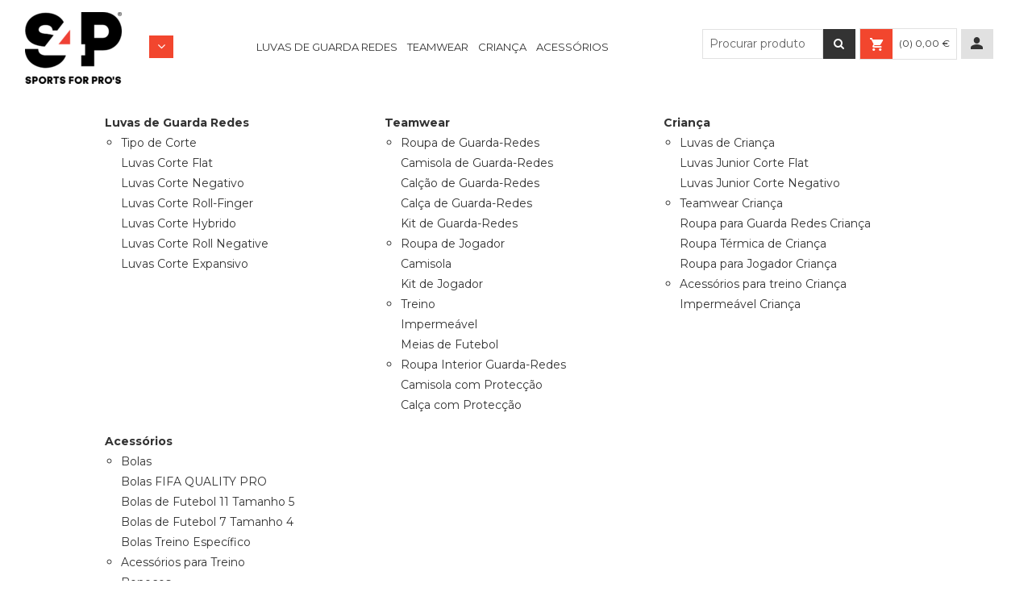

--- FILE ---
content_type: text/html; charset=UTF-8
request_url: https://www.s4p.pt/pt/produtos/lifestyle
body_size: 5030
content:
<!doctype html> <html class="no-js" lang="pt"> <head> <meta charset="utf-8" /> <meta name="viewport" content="width=device-width, initial-scale=1.0" /> <meta name="description" content=""> <meta name="theme-color" content="#f2462e"> <title>Lifestyle - S4P - Sports4Pros - Luvas de Guarda-Redes Profissionais</title> <meta property="og:title" content="Lifestyle - S4P - Sports4Pros - Luvas de Guarda-Redes Profissionais" /> <meta property="og:type" content="website" /> <meta property="og:url" content="https://www.s4p.pt/pt/produtos/lifestyle" /> <meta property="og:description" content="Bem-vindo à S4P - SPORTS FOR PROS aqui encontras a melhor selecção de luvas de nível profissional" /> <meta property="og:image" content="https://www.s4p.pt/img/logo.png" /> <link rel="stylesheet" href="/css/foundation.css" /> <link href="/css/fontawesome/css/font-awesome.min.css" rel="stylesheet"> <link href="/css/ionicons/css/ionicons.min.css" rel="stylesheet"> <link rel="stylesheet" href="/css/animate.css" /> <link rel="stylesheet" href="/css/shortcut.css" /> <link href="https://fonts.googleapis.com/css?family=Montserrat:400,400i,700" rel="stylesheet"> <link rel="stylesheet" href="/css/app.css?debug=1768707477" /> <script src="/js/vendor/modernizr.js"></script> <link rel="icon" href="/img/favicon.jpg" type="image/jpg" sizes="16x16"> <script src="/js/vendor/jquery.js"></script> <script data-pace-options='{ "ajax": false }' src="/js/app.js"></script> <script async src="https://www.googletagmanager.com/gtag/js?id=UA-40223246-19"></script> <script>window.dataLayer = window.dataLayer || []; function gtag(){ dataLayer.push(arguments); }gtag('js', new Date());gtag('config', 'UA-40223246-19');</script> <script type="text/javascript"> //<![CDATA[ 
		var tlJsHost = ((window.location.protocol == "https:") ? "https://secure.trust-provider.com/" : "http://www.trustlogo.com/");
		document.write(unescape("%3Cscript src='" + tlJsHost + "trustlogo/javascript/trustlogo.js' type='text/javascript'%3E%3C/script%3E"));
		//]]>
	</script> </head> <body> <div id="fb-root"></div> <script>(function(d, s, id) {
  var js, fjs = d.getElementsByTagName(s)[0];
  if (d.getElementById(id)) return;
  js = d.createElement(s); js.id = id;
  js.src = 'https://connect.facebook.net/pt_PT/sdk.js#xfbml=1&version=v2.12&autoLogAppEvents=1';
  fjs.parentNode.insertBefore(js, fjs);
}(document, 'script', 'facebook-jssdk'));</script> <div class="fb-customerchat" page_id="223812111694022"></div> <div id="reveal-tiny" class="reveal-modal small" data-reveal></div> <div id="reveal" class="reveal-modal" data-reveal></div> <div class="off-canvas-wrap" data-offcanvas> <div class="inner-wrap"> <input type="checkbox" id="fprenav" /> <div class="prenav"> <div class="row"> <div class="large-12 text-center columns" id="header-areas"></div> </div> </div> <header> <div class="row fullwidth pdt15 "> <div class="large-2 medium-5 pdb15 small-text-center columns"> <span> <a class="left-off-canvas-toggle hide-for-large-up mgr20" href="#"><i class="fa fa-lg fa-2x fa-bars"></i></a> </span> <a href="/pt/"><img src="/img/cache/a335b5b1310e2cfca405522e6221ac37.png" alt="S4P - Sports4Pros - Luvas de Guarda-Redes Profissionais"></a> <label for="fprenav" class="button ftrigger animated flash"><i class="fa fa-angle-down"></i></label> </div> <div class="large-6 show-for-large-up columns text-center"> <ul class="inline-list mgt30 text-up"> <li class="childs"> <a href="/pt/cat/luvas-de-guarda-redes">
						Luvas de Guarda Redes
					</a> <div class="more"> <div class="row"> <div class="large-3 columns"> <ul class="submenu_responsive large-block-grid-1 text-left"> <li> <strong><a href="/pt/produtos/luvas-de-guarda-redes">Marcas</a></strong><br> <a href="/pt/marcas/uhlsport/luvas-de-guarda-redes">UHLSPORT</a><br> <a href="/pt/marcas/puma-luvas/luvas-de-guarda-redes">PUMA</a><br> </li> <li> <a href="/pt/produtos/luvas-de-guarda-redes"> <strong>Ver todos produtos</strong> </a> </li> </ul> </div> <div class="large-9 columns"> <ul class="submenu_responsive large-block-grid-3 text-left"> <li> <strong><a href="/pt/produtos/tipo-de-corte">Tipo de Corte</a></strong><br> <a href="/pt/produtos/luvas-corte-flat">
													Luvas Corte Flat
												</a><br> <a href="/pt/produtos/luvas-corte-negativo">
													Luvas Corte Negativo
												</a><br> <a href="/pt/produtos/luvas-corte-roll-finger">
													Luvas Corte Roll-Finger
												</a><br> <a href="/pt/produtos/luvas-corte-hybrido">
													Luvas Corte Hybrido
												</a><br> <a href="/pt/produtos/luvas-corte-roll-negative">
													Luvas Corte Roll Negative
												</a><br> <a href="/pt/produtos/luvas-corte-expansivo">
													Luvas Corte Expansivo
												</a><br> </li> </ul> </div> </div> </div> </li> <li class="childs"> <a href="/pt/categoria/teamwear">
						Teamwear
					</a> <div class="more"> <div class="row"> <div class="large-3 columns"> <ul class="submenu_responsive large-block-grid-1 text-left"> <li> <strong><a href="/pt/produtos/teamwear">Marcas</a></strong><br> <a href="/pt/marcas/elite-sport/teamwear">ELITE SPORT </a><br> <a href="/pt/marcas/one-glove/teamwear">ONE GLOVE</a><br> <a href="/pt/marcas/uhlsport/teamwear">UHLSPORT</a><br> <a href="/pt/marcas/poker-equipamentos/teamwear">POKER </a><br> <a href="/pt/marcas/acerbis-equipamentos/teamwear">ACERBIS </a><br> </li> <li> <a href="/pt/produtos/teamwear"> <strong>Ver todos produtos</strong> </a> </li> </ul> </div> <div class="large-9 columns"> <ul class="submenu_responsive large-block-grid-3 text-left"> <li> <strong><a href="/pt/produtos/roupa-de-guarda-redes">Roupa de Guarda-Redes</a></strong><br> <a href="/pt/produtos/camisola-de-guarda-redes">
													Camisola de Guarda-Redes
												</a><br> <a href="/pt/produtos/calcao-de-guarda-redes">
													Calção de Guarda-Redes
												</a><br> <a href="/pt/produtos/calca-de-guarda-redes">
													Calça de Guarda-Redes
												</a><br> <a href="/pt/produtos/kit-de-guarda-redes">
													Kit de Guarda-Redes
												</a><br> </li> <li> <strong><a href="/pt/produtos/roupa-de-jogador">Roupa de Jogador</a></strong><br> <a href="/pt/produtos/camisola-equipamentos">
													Camisola
												</a><br> <a href="/pt/produtos/kit-de-jogador">
													Kit de Jogador
												</a><br> </li> <li> <strong><a href="/pt/produtos/treino">Treino</a></strong><br> <a href="/pt/produtos/impermeavel">
													Impermeável
												</a><br> <a href="/pt/produtos/meias-de-futebol">
													Meias de Futebol
												</a><br> </li> <li> <strong><a href="/pt/produtos/roupa-interior-guarda-redes">Roupa Interior Guarda-Redes</a></strong><br> <a href="/pt/produtos/camisola-com-proteccao">
													Camisola com Protecção
												</a><br> <a href="/pt/produtos/calca-com-proteccao">
													Calça com Protecção
												</a><br> </li> </ul> </div> </div> </div> </li> <li class="childs"> <a href="/pt/categoria/crianca">
						Criança
					</a> <div class="more"> <div class="row"> <div class="large-3 columns"> <ul class="submenu_responsive large-block-grid-1 text-left"> <li> <strong><a href="/pt/produtos/crianca">Marcas</a></strong><br> <a href="/pt/marcas/one-glove/crianca">ONE GLOVE</a><br> <a href="/pt/marcas/uhlsport/crianca">UHLSPORT</a><br> <a href="/pt/marcas/puma-luvas/crianca">PUMA</a><br> <a href="/pt/marcas/reusch-luvas/crianca">REUSCH </a><br> </li> <li> <a href="/pt/produtos/crianca"> <strong>Ver todos produtos</strong> </a> </li> </ul> </div> <div class="large-9 columns"> <ul class="submenu_responsive large-block-grid-3 text-left"> <li> <strong><a href="/pt/produtos/luvas-de-crianca">Luvas de Criança</a></strong><br> <a href="/pt/produtos/luvas-junior-corte-flat">
													Luvas Junior Corte Flat
												</a><br> <a href="/pt/produtos/luvas-junior-corte-negativo">
													Luvas Junior Corte Negativo
												</a><br> </li> <li> <strong><a href="/pt/produtos/teamwear-crianca">Teamwear Criança</a></strong><br> <a href="/pt/produtos/roupa-para-guarda-redes-crianca">
													Roupa para Guarda Redes Criança
												</a><br> <a href="/pt/produtos/roupa-termica-de-crianca">
													Roupa Térmica de Criança
												</a><br> <a href="/pt/produtos/roupa-para-jogador-crianca">
													Roupa para Jogador Criança
												</a><br> </li> <li> <strong><a href="/pt/produtos/acessorios-para-treino-crianca">Acessórios para treino Criança</a></strong><br> <a href="/pt/produtos/impermeavel-crianca">
													Impermeável Criança
												</a><br> </li> </ul> </div> </div> </div> </li> <li class="childs"> <a href="/pt/categoria/acessorios">
						Acessórios
					</a> <div class="more"> <div class="row"> <div class="large-3 columns"> <ul class="submenu_responsive large-block-grid-1 text-left"> <li> <strong><a href="/pt/produtos/acessorios">Marcas</a></strong><br> <a href="/pt/marcas/one-glove/acessorios">ONE GLOVE</a><br> <a href="/pt/marcas/uhlsport/acessorios">UHLSPORT</a><br> <a href="/pt/marcas/rinat-luvas/acessorios">RINAT</a><br> <a href="/pt/marcas/select-bolas-e-acessorios/acessorios">SELECT </a><br> <a href="/pt/marcas/glove-glu/acessorios">GLOVE GLU</a><br> <a href="/pt/marcas/acerbis-equipamentos/acessorios">ACERBIS </a><br> </li> <li> <a href="/pt/produtos/acessorios"> <strong>Ver todos produtos</strong> </a> </li> </ul> </div> <div class="large-9 columns"> <ul class="submenu_responsive large-block-grid-3 text-left"> <li> <strong><a href="/pt/produtos/bolas-de-futebol">Bolas </a></strong><br> <a href="/pt/produtos/bolas-fifa-quality-pro">
													Bolas FIFA QUALITY PRO
												</a><br> <a href="/pt/produtos/bolas-de-futebol-11-tamanho-5">
													Bolas de Futebol 11 Tamanho 5
												</a><br> <a href="/pt/produtos/bolas-de-futebol-7-tamanho-4">
													Bolas de Futebol 7 Tamanho 4
												</a><br> <a href="/pt/produtos/bolas-treino-especifico">
													Bolas Treino Específico
												</a><br> </li> <li> <strong><a href="/pt/produtos/acessorios-para-treino">Acessórios para Treino</a></strong><br> <a href="/pt/produtos/bonecos-acessorios-para-treino">
													Bonecos 
												</a><br> <a href="/pt/produtos/mochilas-e-sacos">
													Mochilas e Sacos 
												</a><br> </li> <li> <strong><a href="/pt/produtos/acessorios-textil">Acessórios Textil</a></strong><br> <a href="/pt/produtos/acessorios-para-meias-e-caneleiras">
													Acessórios para Meias e Caneleiras
												</a><br> <a href="/pt/produtos/golas-acessorios-textil">
													Golas
												</a><br> </li> <li> <strong><a href="/pt/produtos/acessorios-para-guarda-redes">Acessórios para Guarda Redes</a></strong><br> <a href="/pt/produtos/champo-e-spray-para-luvas">
													Champô e Spray para Luvas
												</a><br> <a href="/pt/produtos/toalha">
													Toalhas para Luvas
												</a><br> </li> <li> <strong><a href="/pt/produtos/caneleiras">Caneleiras</a></strong><br> <a href="/pt/produtos/caneleiras-uhlsport">
													Caneleiras Uhlsport
												</a><br> </li> </ul> </div> </div> </div> </li> </ul> </div> <div class="large-4 medium-7 mgt20 pdb15 columns text-center"> <ul class="close-list"><li><form onsubmit="window.location = '/pt/produtos?q='+$('#pesquisa').val(); return false;"><div class="searchbar"><input type="search" id="pesquisa" class="mgb0" placeholder="Procurar produtos..." /><button type="submit" class="mgb0 postfix"><i class="fa fa-search"></i></button></div></form></li><li><div class="user-basket"><a class="cart"><i class="ionicons ion-android-cart"></i> (0) 0,00&nbsp;&euro;</a></div></li><li><div class="show-for-large-up"><a href="#" title="Login" class="btn-square inverted" data-reveal-id="reveal-tiny" data-reveal-ajax="/pt-in/entrar"><i class="ionicons ion-android-person"></i></a></div></li></ul> </div> </div> </header> <script>
	jQuery(document).ready(function() {
		jQuery(".menu-acordeao a").click(function() {
			var link = jQuery(this);
			var closest_ul = link.closest("ul");
			var parallel_active_links = closest_ul.find(".active")
			var closest_li = link.closest("li");
			var link_status = closest_li.hasClass("active");
			var count = 0;

			closest_ul.find("ul").slideUp(function() {
					if (++count == closest_ul.find("ul").length)
							parallel_active_links.removeClass("active");
			});

			if (!link_status) {
					closest_li.children("ul").slideDown();
					closest_li.addClass("active");
			}
		})
	})
</script> <aside class="left-off-canvas-menu"> <div class="menu-acordeao"> <ul><li class="active"><ul><li><a href="#" data-reveal-id="reveal-tiny" data-reveal-ajax="/pt-in/entrar"><i class="ionicons ion-android-person"></i> Login</a></li><li><a href="#">Luvas de Guarda Redes</a><ul class="submenu_responsive"><li><a href="#">Tipo de Corte</a><ul class="submenu_responsive"><li><a href="/pt/produtos/luvas-corte-flat">Luvas Corte Flat</a></li><li><a href="/pt/produtos/luvas-corte-negativo">Luvas Corte Negativo</a></li><li><a href="/pt/produtos/luvas-corte-roll-finger">Luvas Corte Roll-Finger</a></li><li><a href="/pt/produtos/luvas-corte-hybrido">Luvas Corte Hybrido</a></li><li><a href="/pt/produtos/luvas-corte-roll-negative">Luvas Corte Roll Negative</a></li><li><a href="/pt/produtos/luvas-corte-expansivo">Luvas Corte Expansivo</a></li></ul></li><li><a href="#">Marcas</a><ul class="submenu_responsive"><li><a href="/pt/marcas/uhlsport/luvas-de-guarda-redes">UHLSPORT</a></li><li><a href="/pt/marcas/puma-luvas/luvas-de-guarda-redes">PUMA</a></li></ul></li><li><a href="/pt/produtos/luvas-de-guarda-redes"><strong>Ver todos produtos</strong></a></li></ul></li><li><a href="#">Teamwear</a><ul class="submenu_responsive"><li><a href="#">Roupa de Guarda-Redes</a><ul class="submenu_responsive"><li><a href="/pt/produtos/camisola-de-guarda-redes">Camisola de Guarda-Redes</a></li><li><a href="/pt/produtos/calcao-de-guarda-redes">Calção de Guarda-Redes</a></li><li><a href="/pt/produtos/calca-de-guarda-redes">Calça de Guarda-Redes</a></li><li><a href="/pt/produtos/kit-de-guarda-redes">Kit de Guarda-Redes</a></li></ul></li><li><a href="#">Roupa de Jogador</a><ul class="submenu_responsive"><li><a href="/pt/produtos/camisola-equipamentos">Camisola</a></li><li><a href="/pt/produtos/kit-de-jogador">Kit de Jogador</a></li></ul></li><li><a href="#">Treino</a><ul class="submenu_responsive"><li><a href="/pt/produtos/impermeavel">Impermeável</a></li><li><a href="/pt/produtos/meias-de-futebol">Meias de Futebol</a></li></ul></li><li><a href="#">Roupa Interior Guarda-Redes</a><ul class="submenu_responsive"><li><a href="/pt/produtos/camisola-com-proteccao">Camisola com Protecção</a></li><li><a href="/pt/produtos/calca-com-proteccao">Calça com Protecção</a></li></ul></li><li><a href="#">Marcas</a><ul class="submenu_responsive"><li><a href="/pt/marcas/elite-sport/teamwear">ELITE SPORT </a></li><li><a href="/pt/marcas/one-glove/teamwear">ONE GLOVE</a></li><li><a href="/pt/marcas/uhlsport/teamwear">UHLSPORT</a></li><li><a href="/pt/marcas/poker-equipamentos/teamwear">POKER </a></li><li><a href="/pt/marcas/acerbis-equipamentos/teamwear">ACERBIS </a></li></ul></li><li><a href="/pt/produtos/teamwear"><strong>Ver todos produtos</strong></a></li></ul></li><li><a href="#">Criança</a><ul class="submenu_responsive"><li><a href="#">Luvas de Criança</a><ul class="submenu_responsive"><li><a href="/pt/produtos/luvas-junior-corte-flat">Luvas Junior Corte Flat</a></li><li><a href="/pt/produtos/luvas-junior-corte-negativo">Luvas Junior Corte Negativo</a></li></ul></li><li><a href="#">Teamwear Criança</a><ul class="submenu_responsive"><li><a href="/pt/produtos/roupa-para-guarda-redes-crianca">Roupa para Guarda Redes Criança</a></li><li><a href="/pt/produtos/roupa-termica-de-crianca">Roupa Térmica de Criança</a></li><li><a href="/pt/produtos/roupa-para-jogador-crianca">Roupa para Jogador Criança</a></li></ul></li><li><a href="#">Acessórios para treino Criança</a><ul class="submenu_responsive"><li><a href="/pt/produtos/impermeavel-crianca">Impermeável Criança</a></li></ul></li><li><a href="#">Marcas</a><ul class="submenu_responsive"><li><a href="/pt/marcas/one-glove/crianca">ONE GLOVE</a></li><li><a href="/pt/marcas/uhlsport/crianca">UHLSPORT</a></li><li><a href="/pt/marcas/puma-luvas/crianca">PUMA</a></li><li><a href="/pt/marcas/reusch-luvas/crianca">REUSCH </a></li></ul></li><li><a href="/pt/produtos/crianca"><strong>Ver todos produtos</strong></a></li></ul></li><li><a href="#">Acessórios</a><ul class="submenu_responsive"><li><a href="#">Bolas </a><ul class="submenu_responsive"><li><a href="/pt/produtos/bolas-fifa-quality-pro">Bolas FIFA QUALITY PRO</a></li><li><a href="/pt/produtos/bolas-de-futebol-11-tamanho-5">Bolas de Futebol 11 Tamanho 5</a></li><li><a href="/pt/produtos/bolas-de-futebol-7-tamanho-4">Bolas de Futebol 7 Tamanho 4</a></li><li><a href="/pt/produtos/bolas-treino-especifico">Bolas Treino Específico</a></li></ul></li><li><a href="#">Acessórios para Treino</a><ul class="submenu_responsive"><li><a href="/pt/produtos/bonecos-acessorios-para-treino">Bonecos </a></li><li><a href="/pt/produtos/mochilas-e-sacos">Mochilas e Sacos </a></li></ul></li><li><a href="#">Acessórios Textil</a><ul class="submenu_responsive"><li><a href="/pt/produtos/acessorios-para-meias-e-caneleiras">Acessórios para Meias e Caneleiras</a></li><li><a href="/pt/produtos/golas-acessorios-textil">Golas</a></li></ul></li><li><a href="#">Acessórios para Guarda Redes</a><ul class="submenu_responsive"><li><a href="/pt/produtos/champo-e-spray-para-luvas">Champô e Spray para Luvas</a></li><li><a href="/pt/produtos/toalha">Toalhas para Luvas</a></li></ul></li><li><a href="#">Caneleiras</a><ul class="submenu_responsive"><li><a href="/pt/produtos/caneleiras-uhlsport">Caneleiras Uhlsport</a></li></ul></li><li><a href="#">Marcas</a><ul class="submenu_responsive"><li><a href="/pt/marcas/one-glove/acessorios">ONE GLOVE</a></li><li><a href="/pt/marcas/uhlsport/acessorios">UHLSPORT</a></li><li><a href="/pt/marcas/rinat-luvas/acessorios">RINAT</a></li><li><a href="/pt/marcas/select-bolas-e-acessorios/acessorios">SELECT </a></li><li><a href="/pt/marcas/glove-glu/acessorios">GLOVE GLU</a></li><li><a href="/pt/marcas/acerbis-equipamentos/acessorios">ACERBIS </a></li></ul></li><li><a href="/pt/produtos/acessorios"><strong>Ver todos produtos</strong></a></li></ul></li></ul></li></ul> </div> </aside> <div class="row"> <div class="large-12 columns"> </div> </div> <div class=" pdb40"> <div class="row"> <div class="large-12 columns"> <ul class="large-block-grid-3 medium-block-grid-2 small-block-grid-1 product-list pd20"> <li><a href="/pt/produtos/luvas-de-guarda-redes"><strong>Luvas de Guarda Redes</strong></a> <ul> <li> <a href="/pt/produtos/tipo-de-corte">Tipo de Corte</a> <br><a href="/pt/produtos/luvas-corte-flat">Luvas Corte Flat</a> <br><a href="/pt/produtos/luvas-corte-negativo">Luvas Corte Negativo</a> <br><a href="/pt/produtos/luvas-corte-roll-finger">Luvas Corte Roll-Finger</a> <br><a href="/pt/produtos/luvas-corte-hybrido">Luvas Corte Hybrido</a> <br><a href="/pt/produtos/luvas-corte-roll-negative">Luvas Corte Roll Negative</a> <br><a href="/pt/produtos/luvas-corte-expansivo">Luvas Corte Expansivo</a> </li> </ul> </li> <li><a href="/pt/produtos/teamwear"><strong>Teamwear</strong></a> <ul> <li> <a href="/pt/produtos/roupa-de-guarda-redes">Roupa de Guarda-Redes</a> <br><a href="/pt/produtos/camisola-de-guarda-redes">Camisola de Guarda-Redes</a> <br><a href="/pt/produtos/calcao-de-guarda-redes">Calção de Guarda-Redes</a> <br><a href="/pt/produtos/calca-de-guarda-redes">Calça de Guarda-Redes</a> <br><a href="/pt/produtos/kit-de-guarda-redes">Kit de Guarda-Redes</a> </li> <li> <a href="/pt/produtos/roupa-de-jogador">Roupa de Jogador</a> <br><a href="/pt/produtos/camisola-equipamentos">Camisola</a> <br><a href="/pt/produtos/kit-de-jogador">Kit de Jogador</a> </li> <li> <a href="/pt/produtos/treino">Treino</a> <br><a href="/pt/produtos/impermeavel">Impermeável</a> <br><a href="/pt/produtos/meias-de-futebol">Meias de Futebol</a> </li> <li> <a href="/pt/produtos/roupa-interior-guarda-redes">Roupa Interior Guarda-Redes</a> <br><a href="/pt/produtos/camisola-com-proteccao">Camisola com Protecção</a> <br><a href="/pt/produtos/calca-com-proteccao">Calça com Protecção</a> </li> </ul> </li> <li><a href="/pt/produtos/crianca"><strong>Criança</strong></a> <ul> <li> <a href="/pt/produtos/luvas-de-crianca">Luvas de Criança</a> <br><a href="/pt/produtos/luvas-junior-corte-flat">Luvas Junior Corte Flat</a> <br><a href="/pt/produtos/luvas-junior-corte-negativo">Luvas Junior Corte Negativo</a> </li> <li> <a href="/pt/produtos/teamwear-crianca">Teamwear Criança</a> <br><a href="/pt/produtos/roupa-para-guarda-redes-crianca">Roupa para Guarda Redes Criança</a> <br><a href="/pt/produtos/roupa-termica-de-crianca">Roupa Térmica de Criança</a> <br><a href="/pt/produtos/roupa-para-jogador-crianca">Roupa para Jogador Criança</a> </li> <li> <a href="/pt/produtos/acessorios-para-treino-crianca">Acessórios para treino Criança</a> <br><a href="/pt/produtos/impermeavel-crianca">Impermeável Criança</a> </li> </ul> </li> <li><a href="/pt/produtos/acessorios"><strong>Acessórios</strong></a> <ul> <li> <a href="/pt/produtos/bolas-de-futebol">Bolas </a> <br><a href="/pt/produtos/bolas-fifa-quality-pro">Bolas FIFA QUALITY PRO</a> <br><a href="/pt/produtos/bolas-de-futebol-11-tamanho-5">Bolas de Futebol 11 Tamanho 5</a> <br><a href="/pt/produtos/bolas-de-futebol-7-tamanho-4">Bolas de Futebol 7 Tamanho 4</a> <br><a href="/pt/produtos/bolas-treino-especifico">Bolas Treino Específico</a> </li> <li> <a href="/pt/produtos/acessorios-para-treino">Acessórios para Treino</a> <br><a href="/pt/produtos/bonecos-acessorios-para-treino">Bonecos </a> <br><a href="/pt/produtos/mochilas-e-sacos">Mochilas e Sacos </a> </li> <li> <a href="/pt/produtos/acessorios-textil">Acessórios Textil</a> <br><a href="/pt/produtos/acessorios-para-meias-e-caneleiras">Acessórios para Meias e Caneleiras</a> <br><a href="/pt/produtos/golas-acessorios-textil">Golas</a> </li> <li> <a href="/pt/produtos/acessorios-para-guarda-redes">Acessórios para Guarda Redes</a> <br><a href="/pt/produtos/champo-e-spray-para-luvas">Champô e Spray para Luvas</a> <br><a href="/pt/produtos/toalha">Toalhas para Luvas</a> </li> <li> <a href="/pt/produtos/caneleiras">Caneleiras</a> <br><a href="/pt/produtos/caneleiras-uhlsport">Caneleiras Uhlsport</a> </li> </ul> </li> </ul> </div> </div> </div> <div id="footer-marcas"></div> <div class="cookie pdt10 pdb10 pdl10 pdr10 text-center"></div> <a class="exit-off-canvas"></a> <footer> <div class="row"> <div class="large-2 columns"> <h5>Menu</h5> <a href="/pt/">
				Início
			</a><br> <a href="/pt/produtos/luvas-de-guarda-redes">
					Luvas de Guarda Redes
				</a><br> <a href="/pt/produtos/teamwear">
					Teamwear
				</a><br> <a href="/pt/produtos/crianca">
					Criança
				</a><br> <a href="/pt/produtos/acessorios">
					Acessórios
				</a><br> <a href="/pt/contactos">
				Contactos
			</a> </div> <div class="large-2 columns"> <h5>Informação</h5> <p><a href="/pt/sobre-nos">Sobre Nós</a><br /> <a href="/pt/termos-e-condicoes">Termos &amp; Condições</a><br /> <a href="/pt/tabela-de-tamanhos">Tabela de Tamanhos</a></p> </div> <div class="large-2 mgb20 columns"> <h5>Modalidades</h5> </div> <div class="large-6 columns"> <div class="row mgl-10 mgr-10"> <div class="large-4 mgb30 cta columns"> <div class="mgb20"> <a href='tel:+351933347355'><i class="fa fa-phone"></i> +351933347355</a><br>
						Alguma dúvida ou questão não hesite em contactar
					</div> <div class="mgb20"> <span><i class="fa fa-truck">&nbsp;</i> Portes Grátis</span><br>		
						Em todas as encomendas com valor superior a 150€ para Portugal Continental (acessórios de treino não incluído)
					</div> <div class="mgb20"> <span><i class="fa fa-refresh"></i> Trocas & Devoluções</span><br>
						Tem 14 dias para fazer o seu pedido de troca.
					</div> </div> <div class="large-6 columns"> <div class="social"> <a href="https://www.facebook.com/S4P-Sports-for-Pros-223812111694022/" target="_blank"><i class="fa fa-facebook"></i></a> <a href="https://www.instagram.com/?hl=pt" target="_blank"><i class="fa fa-instagram"></i></a> </div> <div class="mgt20"> <p>RUA DE S. GENS Nº 3380 - C<br />
4460-814 CUSTÓIAS<br />
PORTUGAL</p> <script language="JavaScript" type="text/javascript">
TrustLogo("https://www.s4p.pt/img/positivessl_trust_seal_lg_222x54.png", "CL1", "none");
</script> <p><a href="https://www.positivessl.com/" id="comodoTL">Positive SSL</a></p> </div> </div> </div> </div> </div> </footer> <div class="after-footer"> <div class="row"> <div class="large-4 medium-6 small-only-text-center mgt5 columns">
			&copy; 2026 S4P - Sports4Pros - Luvas de Guarda-Redes Profissionais - Todos os Direitos Reservados
		</div> <div class="large-3 medium-6 text-right small-only-text-center columns">
			desenvolvido por <a href="http://www.nivelcriativo.pt" target="_blank"><img style="width:70px" src="/img/nivelcriativo_white.png" alt="nível criativo"></a> </div> </div> </div> </div> </div> <script src="/js/foundation.min.js"></script> <script>$(document).foundation();</script> <script>
	$(function() {
		$("#header-areas").load("/pt/header_areas");
		$("#footer-marcas").load("/pt/footer_marcas");
	});
	</script> </body> </html>

--- FILE ---
content_type: text/html; charset=UTF-8
request_url: https://www.s4p.pt/pt/footer_marcas
body_size: 444
content:
<div class="row mgt40 collapse"> <div class="large-12 columns"> <ul data-orbit data-options="pause_on_hover:false;animation:slide;animation_speed:500;navigation_arrows:true;bullets:false;slide_number:false;"> <li> <ul class="large-block-grid-6 medium-block-grid-3 small-block-grid-3 text-center"> <li><div class="flex-center" style="min-height:120px"> <a href="/pt/marcas/elite-sport"> <img src="/img/cache/100x/elite-sport.png" alt="ELITE SPORT " > </a> </div></li> <li><div class="flex-center" style="min-height:120px"> <a href="/pt/marcas/one-glove"> <img src="/img/cache/100x/one-glove.png" alt="ONE GLOVE" > </a> </div></li> <li><div class="flex-center" style="min-height:120px"> <a href="/pt/marcas/uhlsport"> <img src="/img/cache/100x/uhlsport.png" alt="UHLSPORT" > </a> </div></li> <li><div class="flex-center" style="min-height:120px"> <a href="/pt/marcas/puma-luvas"> <img src="/img/cache/100x/puma-luvas.png" alt="PUMA" > </a> </div></li> <li><div class="flex-center" style="min-height:120px"> <a href="/pt/marcas/twofive"> <img src="/img/cache/100x/twofive.png" alt="TWOFIVE" > </a> </div></li> <li><div class="flex-center" style="min-height:120px"> <a href="/pt/marcas/reusch-luvas"> <img src="/img/cache/100x/reusch-luvas.png" alt="REUSCH " > </a> </div></li> </ul> </li> <li> <ul class="large-block-grid-6 medium-block-grid-3 small-block-grid-3 text-center"> <li><div class="flex-center" style="min-height:120px"> <a href="/pt/marcas/poker-equipamentos"> <img src="/img/cache/100x/poker-equipamentos.png" alt="POKER " > </a> </div></li> <li><div class="flex-center" style="min-height:120px"> <a href="/pt/marcas/select-bolas-e-acessorios"> <img src="/img/cache/100x/select-bolas-e-acessorios.png" alt="SELECT " > </a> </div></li> <li><div class="flex-center" style="min-height:120px"> <a href="/pt/marcas/glove-glu"> <img src="/img/cache/100x/glove-glu.png" alt="GLOVE GLU" > </a> </div></li> <li><div class="flex-center" style="min-height:120px"> <a href="/pt/marcas/crazy-catch"> <img src="/img/cache/100x/crazy-catch.png" alt="CRAZY CATCH" > </a> </div></li> </ul> </li> </ul> </div> </div> <script>$(document).foundation('orbit', 'reflow');</script>


--- FILE ---
content_type: text/css
request_url: https://www.s4p.pt/css/shortcut.css
body_size: 12642
content:
/* Shortcut v4.1.0 - Spacing redesign | 4.1 - Videodetector responsive */  

.mgl0{margin-left:0px !important;}
.mgl5{margin-left:5px !important;}
.mgl10{margin-left:10px !important;}
.mgl15{margin-left:15px !important;}
.mgl20{margin-left:20px !important;}
.mgl25{margin-left:25px !important;}
.mgl30{margin-left:30px !important;}
.mgl35{margin-left:35px !important;}
.mgl40{margin-left:40px !important;}
.mgl45{margin-left:45px !important;}
.mgl50{margin-left:50px !important;}
.mgl55{margin-left:55px !important;}
.mgl60{margin-left:60px !important;}
.mgl65{margin-left:65px !important;}
.mgl70{margin-left:70px !important;}
.mgl75{margin-left:75px !important;}
.mgl80{margin-left:80px !important;}
.mgl85{margin-left:85px !important;}
.mgl90{margin-left:90px !important;}
.mgl95{margin-left:95px !important;}
.mgl100{margin-left:100px !important;}
.mgl105{margin-left:105px !important;}
.mgl110{margin-left:110px !important;}
.mgl115{margin-left:115px !important;}
.mgl120{margin-left:120px !important;}
.mgl125{margin-left:125px !important;}
.mgl130{margin-left:130px !important;}
.mgl135{margin-left:135px !important;}
.mgl140{margin-left:140px !important;}
.mgl145{margin-left:145px !important;}
.mgl150{margin-left:150px !important;}
.mgl155{margin-left:155px !important;}
.mgl160{margin-left:160px !important;}
.mgl165{margin-left:165px !important;}
.mgl170{margin-left:170px !important;}
.mgl175{margin-left:175px !important;}
.mgl180{margin-left:180px !important;}
.mgl185{margin-left:185px !important;}
.mgl190{margin-left:190px !important;}
.mgl195{margin-left:195px !important;}
.mgl200{margin-left:200px !important;}
.mgl205{margin-left:205px !important;}
.mgl210{margin-left:210px !important;}
.mgl215{margin-left:215px !important;}
.mgl220{margin-left:220px !important;}
.mgl225{margin-left:225px !important;}
.mgl230{margin-left:230px !important;}
.mgl235{margin-left:235px !important;}
.mgl240{margin-left:240px !important;}
.mgl245{margin-left:245px !important;}
.mgl250{margin-left:250px !important;}

.mgr0{margin-right:0px !important;}
.mgr5{margin-right:5px !important;}
.mgr10{margin-right:10px !important;}
.mgr15{margin-right:15px !important;}
.mgr20{margin-right:20px !important;}
.mgr25{margin-right:25px !important;}
.mgr30{margin-right:30px !important;}
.mgr35{margin-right:35px !important;}
.mgr40{margin-right:40px !important;}
.mgr45{margin-right:45px !important;}
.mgr50{margin-right:50px !important;}
.mgr55{margin-right:55px !important;}
.mgr60{margin-right:60px !important;}
.mgr65{margin-right:65px !important;}
.mgr70{margin-right:70px !important;}
.mgr75{margin-right:75px !important;}
.mgr80{margin-right:80px !important;}
.mgr85{margin-right:85px !important;}
.mgr90{margin-right:90px !important;}
.mgr95{margin-right:95px !important;}
.mgr100{margin-right:100px !important;}
.mgr105{margin-right:105px !important;}
.mgr110{margin-right:110px !important;}
.mgr115{margin-right:115px !important;}
.mgr120{margin-right:120px !important;}
.mgr125{margin-right:125px !important;}
.mgr130{margin-right:130px !important;}
.mgr135{margin-right:135px !important;}
.mgr140{margin-right:140px !important;}
.mgr145{margin-right:145px !important;}
.mgr150{margin-right:150px !important;}
.mgr155{margin-right:155px !important;}
.mgr160{margin-right:160px !important;}
.mgr165{margin-right:165px !important;}
.mgr170{margin-right:170px !important;}
.mgr175{margin-right:175px !important;}
.mgr180{margin-right:180px !important;}
.mgr185{margin-right:185px !important;}
.mgr190{margin-right:190px !important;}
.mgr195{margin-right:195px !important;}
.mgr200{margin-right:200px !important;}
.mgr205{margin-right:205px !important;}
.mgr210{margin-right:210px !important;}
.mgr215{margin-right:215px !important;}
.mgr220{margin-right:220px !important;}
.mgr225{margin-right:225px !important;}
.mgr230{margin-right:230px !important;}
.mgr235{margin-right:235px !important;}
.mgr240{margin-right:240px !important;}
.mgr245{margin-right:245px !important;}
.mgr250{margin-right:250px !important;}

.mgt0{margin-top:0px !important;}
.mgt5{margin-top:5px !important;}
.mgt10{margin-top:10px !important;}
.mgt15{margin-top:15px !important;}
.mgt20{margin-top:20px !important;}
.mgt25{margin-top:25px !important;}
.mgt30{margin-top:30px !important;}
.mgt35{margin-top:35px !important;}
.mgt40{margin-top:40px !important;}
.mgt45{margin-top:45px !important;}
.mgt50{margin-top:50px !important;}
.mgt55{margin-top:55px !important;}
.mgt60{margin-top:60px !important;}
.mgt65{margin-top:65px !important;}
.mgt70{margin-top:70px !important;}
.mgt75{margin-top:75px !important;}
.mgt80{margin-top:80px !important;}
.mgt85{margin-top:85px !important;}
.mgt90{margin-top:90px !important;}
.mgt95{margin-top:95px !important;}
.mgt100{margin-top:100px !important;}
.mgt105{margin-top:105px !important;}
.mgt110{margin-top:110px !important;}
.mgt115{margin-top:115px !important;}
.mgt120{margin-top:120px !important;}
.mgt125{margin-top:125px !important;}
.mgt130{margin-top:130px !important;}
.mgt135{margin-top:135px !important;}
.mgt140{margin-top:140px !important;}
.mgt145{margin-top:145px !important;}
.mgt150{margin-top:150px !important;}
.mgt155{margin-top:155px !important;}
.mgt160{margin-top:160px !important;}
.mgt165{margin-top:165px !important;}
.mgt170{margin-top:170px !important;}
.mgt175{margin-top:175px !important;}
.mgt180{margin-top:180px !important;}
.mgt185{margin-top:185px !important;}
.mgt190{margin-top:190px !important;}
.mgt195{margin-top:195px !important;}
.mgt200{margin-top:200px !important;}
.mgt205{margin-top:205px !important;}
.mgt210{margin-top:210px !important;}
.mgt215{margin-top:215px !important;}
.mgt220{margin-top:220px !important;}
.mgt225{margin-top:225px !important;}
.mgt230{margin-top:230px !important;}
.mgt235{margin-top:235px !important;}
.mgt240{margin-top:240px !important;}
.mgt245{margin-top:245px !important;}
.mgt250{margin-top:250px !important;}

.mgb0{margin-bottom:0px !important;}
.mgb5{margin-bottom:5px !important;}
.mgb10{margin-bottom:10px !important;}
.mgb15{margin-bottom:15px !important;}
.mgb20{margin-bottom:20px !important;}
.mgb25{margin-bottom:25px !important;}
.mgb30{margin-bottom:30px !important;}
.mgb35{margin-bottom:35px !important;}
.mgb40{margin-bottom:40px !important;}
.mgb45{margin-bottom:45px !important;}
.mgb50{margin-bottom:50px !important;}
.mgb55{margin-bottom:55px !important;}
.mgb60{margin-bottom:60px !important;}
.mgb65{margin-bottom:65px !important;}
.mgb70{margin-bottom:70px !important;}
.mgb75{margin-bottom:75px !important;}
.mgb80{margin-bottom:80px !important;}
.mgb85{margin-bottom:85px !important;}
.mgb90{margin-bottom:90px !important;}
.mgb95{margin-bottom:95px !important;}
.mgb100{margin-bottom:100px !important;}
.mgb105{margin-bottom:105px !important;}
.mgb110{margin-bottom:110px !important;}
.mgb115{margin-bottom:115px !important;}
.mgb120{margin-bottom:120px !important;}
.mgb125{margin-bottom:125px !important;}
.mgb130{margin-bottom:130px !important;}
.mgb135{margin-bottom:135px !important;}
.mgb140{margin-bottom:140px !important;}
.mgb145{margin-bottom:145px !important;}
.mgb150{margin-bottom:150px !important;}
.mgb155{margin-bottom:155px !important;}
.mgb160{margin-bottom:160px !important;}
.mgb165{margin-bottom:165px !important;}
.mgb170{margin-bottom:170px !important;}
.mgb175{margin-bottom:175px !important;}
.mgb180{margin-bottom:180px !important;}
.mgb185{margin-bottom:185px !important;}
.mgb190{margin-bottom:190px !important;}
.mgb195{margin-bottom:195px !important;}
.mgb200{margin-bottom:200px !important;}
.mgb205{margin-bottom:205px !important;}
.mgb210{margin-bottom:210px !important;}
.mgb215{margin-bottom:215px !important;}
.mgb220{margin-bottom:220px !important;}
.mgb225{margin-bottom:225px !important;}
.mgb230{margin-bottom:230px !important;}
.mgb235{margin-bottom:235px !important;}
.mgb240{margin-bottom:240px !important;}
.mgb245{margin-bottom:245px !important;}
.mgb250{margin-bottom:250px !important;}

.mg0{margin:0px !important;}
.mg5{margin:5px !important;}
.mg10{margin:10px !important;}
.mg15{margin:15px !important;}
.mg20{margin:20px !important;}
.mg25{margin:25px !important;}
.mg30{margin:30px !important;}
.mg35{margin:35px !important;}
.mg40{margin:40px !important;}
.mg45{margin:45px !important;}
.mg50{margin:50px !important;}
.mg55{margin:55px !important;}
.mg60{margin:60px !important;}
.mg65{margin:65px !important;}
.mg70{margin:70px !important;}
.mg75{margin:75px !important;}
.mg80{margin:80px !important;}
.mg85{margin:85px !important;}
.mg90{margin:90px !important;}
.mg95{margin:95px !important;}
.mg100{margin:100px !important;}
.mg105{margin:105px !important;}
.mg110{margin:110px !important;}
.mg115{margin:115px !important;}
.mg120{margin:120px !important;}
.mg125{margin:125px !important;}
.mg130{margin:130px !important;}
.mg135{margin:135px !important;}
.mg140{margin:140px !important;}
.mg145{margin:145px !important;}
.mg150{margin:150px !important;}
.mg155{margin:155px !important;}
.mg160{margin:160px !important;}
.mg165{margin:165px !important;}
.mg170{margin:170px !important;}
.mg175{margin:175px !important;}
.mg180{margin:180px !important;}
.mg185{margin:185px !important;}
.mg190{margin:190px !important;}
.mg195{margin:195px !important;}
.mg200{margin:200px !important;}
.mg205{margin:205px !important;}
.mg210{margin:210px !important;}
.mg215{margin:215px !important;}
.mg220{margin:220px !important;}
.mg225{margin:225px !important;}
.mg230{margin:230px !important;}
.mg235{margin:235px !important;}
.mg240{margin:240px !important;}
.mg245{margin:245px !important;}
.mg250{margin:250px !important;}

.mgl-5{margin-left:-5px !important;}
.mgl-10{margin-left:-10px !important;}
.mgl-15{margin-left:-15px !important;}
.mgl-20{margin-left:-20px !important;}
.mgl-25{margin-left:-25px !important;}
.mgl-30{margin-left:-30px !important;}
.mgl-35{margin-left:-35px !important;}
.mgl-40{margin-left:-40px !important;}
.mgl-45{margin-left:-45px !important;}
.mgl-50{margin-left:-50px !important;}
.mgl-55{margin-left:-55px !important;}
.mgl-60{margin-left:-60px !important;}
.mgl-65{margin-left:-65px !important;}
.mgl-70{margin-left:-70px !important;}
.mgl-75{margin-left:-75px !important;}
.mgl-80{margin-left:-80px !important;}
.mgl-85{margin-left:-85px !important;}
.mgl-90{margin-left:-90px !important;}
.mgl-95{margin-left:-95px !important;}
.mgl-100{margin-left:-100px !important;}
.mgl-105{margin-left:-105px !important;}
.mgl-110{margin-left:-110px !important;}
.mgl-115{margin-left:-115px !important;}
.mgl-120{margin-left:-120px !important;}
.mgl-125{margin-left:-125px !important;}
.mgl-130{margin-left:-130px !important;}
.mgl-135{margin-left:-135px !important;}
.mgl-140{margin-left:-140px !important;}
.mgl-145{margin-left:-145px !important;}
.mgl-150{margin-left:-150px !important;}
.mgl-155{margin-left:-155px !important;}
.mgl-160{margin-left:-160px !important;}
.mgl-165{margin-left:-165px !important;}
.mgl-170{margin-left:-170px !important;}
.mgl-175{margin-left:-175px !important;}
.mgl-180{margin-left:-180px !important;}
.mgl-185{margin-left:-185px !important;}
.mgl-190{margin-left:-190px !important;}
.mgl-195{margin-left:-195px !important;}
.mgl-200{margin-left:-200px !important;}
.mgl-205{margin-left:-205px !important;}
.mgl-210{margin-left:-210px !important;}
.mgl-215{margin-left:-215px !important;}
.mgl-220{margin-left:-220px !important;}
.mgl-225{margin-left:-225px !important;}
.mgl-230{margin-left:-230px !important;}
.mgl-235{margin-left:-235px !important;}
.mgl-240{margin-left:-240px !important;}
.mgl-245{margin-left:-245px !important;}
.mgl-250{margin-left:-250px !important;}

.mgr-5{margin-right:-5px !important;}
.mgr-10{margin-right:-10px !important;}
.mgr-15{margin-right:-15px !important;}
.mgr-20{margin-right:-20px !important;}
.mgr-25{margin-right:-25px !important;}
.mgr-30{margin-right:-30px !important;}
.mgr-35{margin-right:-35px !important;}
.mgr-40{margin-right:-40px !important;}
.mgr-45{margin-right:-45px !important;}
.mgr-50{margin-right:-50px !important;}
.mgr-55{margin-right:-55px !important;}
.mgr-60{margin-right:-60px !important;}
.mgr-65{margin-right:-65px !important;}
.mgr-70{margin-right:-70px !important;}
.mgr-75{margin-right:-75px !important;}
.mgr-80{margin-right:-80px !important;}
.mgr-85{margin-right:-85px !important;}
.mgr-90{margin-right:-90px !important;}
.mgr-95{margin-right:-95px !important;}
.mgr-100{margin-right:-100px !important;}
.mgr-105{margin-right:-105px !important;}
.mgr-110{margin-right:-110px !important;}
.mgr-115{margin-right:-115px !important;}
.mgr-120{margin-right:-120px !important;}
.mgr-125{margin-right:-125px !important;}
.mgr-130{margin-right:-130px !important;}
.mgr-135{margin-right:-135px !important;}
.mgr-140{margin-right:-140px !important;}
.mgr-145{margin-right:-145px !important;}
.mgr-150{margin-right:-150px !important;}
.mgr-155{margin-right:-155px !important;}
.mgr-160{margin-right:-160px !important;}
.mgr-165{margin-right:-165px !important;}
.mgr-170{margin-right:-170px !important;}
.mgr-175{margin-right:-175px !important;}
.mgr-180{margin-right:-180px !important;}
.mgr-185{margin-right:-185px !important;}
.mgr-190{margin-right:-190px !important;}
.mgr-195{margin-right:-195px !important;}
.mgr-200{margin-right:-200px !important;}
.mgr-205{margin-right:-205px !important;}
.mgr-210{margin-right:-210px !important;}
.mgr-215{margin-right:-215px !important;}
.mgr-220{margin-right:-220px !important;}
.mgr-225{margin-right:-225px !important;}
.mgr-230{margin-right:-230px !important;}
.mgr-235{margin-right:-235px !important;}
.mgr-240{margin-right:-240px !important;}
.mgr-245{margin-right:-245px !important;}
.mgr-250{margin-right:-250px !important;}

.mgt-5{margin-top:-5px !important;}
.mgt-10{margin-top:-10px !important;}
.mgt-15{margin-top:-15px !important;}
.mgt-20{margin-top:-20px !important;}
.mgt-25{margin-top:-25px !important;}
.mgt-30{margin-top:-30px !important;}
.mgt-35{margin-top:-35px !important;}
.mgt-40{margin-top:-40px !important;}
.mgt-45{margin-top:-45px !important;}
.mgt-50{margin-top:-50px !important;}
.mgt-55{margin-top:-55px !important;}
.mgt-60{margin-top:-60px !important;}
.mgt-65{margin-top:-65px !important;}
.mgt-70{margin-top:-70px !important;}
.mgt-75{margin-top:-75px !important;}
.mgt-80{margin-top:-80px !important;}
.mgt-85{margin-top:-85px !important;}
.mgt-90{margin-top:-90px !important;}
.mgt-95{margin-top:-95px !important;}
.mgt-100{margin-top:-100px !important;}
.mgt-105{margin-top:-105px !important;}
.mgt-110{margin-top:-110px !important;}
.mgt-115{margin-top:-115px !important;}
.mgt-120{margin-top:-120px !important;}
.mgt-125{margin-top:-125px !important;}
.mgt-130{margin-top:-130px !important;}
.mgt-135{margin-top:-135px !important;}
.mgt-140{margin-top:-140px !important;}
.mgt-145{margin-top:-145px !important;}
.mgt-150{margin-top:-150px !important;}
.mgt-155{margin-top:-155px !important;}
.mgt-160{margin-top:-160px !important;}
.mgt-165{margin-top:-165px !important;}
.mgt-170{margin-top:-170px !important;}
.mgt-175{margin-top:-175px !important;}
.mgt-180{margin-top:-180px !important;}
.mgt-185{margin-top:-185px !important;}
.mgt-190{margin-top:-190px !important;}
.mgt-195{margin-top:-195px !important;}
.mgt-200{margin-top:-200px !important;}
.mgt-205{margin-top:-205px !important;}
.mgt-210{margin-top:-210px !important;}
.mgt-215{margin-top:-215px !important;}
.mgt-220{margin-top:-220px !important;}
.mgt-225{margin-top:-225px !important;}
.mgt-230{margin-top:-230px !important;}
.mgt-235{margin-top:-235px !important;}
.mgt-240{margin-top:-240px !important;}
.mgt-245{margin-top:-245px !important;}
.mgt-250{margin-top:-250px !important;}

.mgb-5{margin-bottom:-5px !important;}
.mgb-10{margin-bottom:-10px !important;}
.mgb-15{margin-bottom:-15px !important;}
.mgb-20{margin-bottom:-20px !important;}
.mgb-25{margin-bottom:-25px !important;}
.mgb-30{margin-bottom:-30px !important;}
.mgb-35{margin-bottom:-35px !important;}
.mgb-40{margin-bottom:-40px !important;}
.mgb-45{margin-bottom:-45px !important;}
.mgb-50{margin-bottom:-50px !important;}
.mgb-55{margin-bottom:-55px !important;}
.mgb-60{margin-bottom:-60px !important;}
.mgb-65{margin-bottom:-65px !important;}
.mgb-70{margin-bottom:-70px !important;}
.mgb-75{margin-bottom:-75px !important;}
.mgb-80{margin-bottom:-80px !important;}
.mgb-85{margin-bottom:-85px !important;}
.mgb-90{margin-bottom:-90px !important;}
.mgb-95{margin-bottom:-95px !important;}
.mgb-100{margin-bottom:-100px !important;}
.mgb-105{margin-bottom:-105px !important;}
.mgb-110{margin-bottom:-110px !important;}
.mgb-115{margin-bottom:-115px !important;}
.mgb-120{margin-bottom:-120px !important;}
.mgb-125{margin-bottom:-125px !important;}
.mgb-130{margin-bottom:-130px !important;}
.mgb-135{margin-bottom:-135px !important;}
.mgb-140{margin-bottom:-140px !important;}
.mgb-145{margin-bottom:-145px !important;}
.mgb-150{margin-bottom:-150px !important;}
.mgb-155{margin-bottom:-155px !important;}
.mgb-160{margin-bottom:-160px !important;}
.mgb-165{margin-bottom:-165px !important;}
.mgb-170{margin-bottom:-170px !important;}
.mgb-175{margin-bottom:-175px !important;}
.mgb-180{margin-bottom:-180px !important;}
.mgb-185{margin-bottom:-185px !important;}
.mgb-190{margin-bottom:-190px !important;}
.mgb-195{margin-bottom:-195px !important;}
.mgb-200{margin-bottom:-200px !important;}
.mgb-205{margin-bottom:-205px !important;}
.mgb-210{margin-bottom:-210px !important;}
.mgb-215{margin-bottom:-215px !important;}
.mgb-220{margin-bottom:-220px !important;}
.mgb-225{margin-bottom:-225px !important;}
.mgb-230{margin-bottom:-230px !important;}
.mgb-235{margin-bottom:-235px !important;}
.mgb-240{margin-bottom:-240px !important;}
.mgb-245{margin-bottom:-245px !important;}
.mgb-250{margin-bottom:-250px !important;}

.pdl0{padding-left:0px !important;}
.pdl5{padding-left:5px !important;}
.pdl10{padding-left:10px !important;}
.pdl15{padding-left:15px !important;}
.pdl20{padding-left:20px !important;}
.pdl25{padding-left:25px !important;}
.pdl30{padding-left:30px !important;}
.pdl35{padding-left:35px !important;}
.pdl40{padding-left:40px !important;}
.pdl45{padding-left:45px !important;}
.pdl50{padding-left:50px !important;}
.pdl55{padding-left:55px !important;}
.pdl60{padding-left:60px !important;}
.pdl65{padding-left:65px !important;}
.pdl70{padding-left:70px !important;}
.pdl75{padding-left:75px !important;}
.pdl80{padding-left:80px !important;}
.pdl85{padding-left:85px !important;}
.pdl90{padding-left:90px !important;}
.pdl95{padding-left:95px !important;}
.pdl100{padding-left:100px !important;}
.pdl105{padding-left:105px !important;}
.pdl110{padding-left:110px !important;}
.pdl115{padding-left:115px !important;}
.pdl120{padding-left:120px !important;}
.pdl125{padding-left:125px !important;}
.pdl130{padding-left:130px !important;}
.pdl135{padding-left:135px !important;}
.pdl140{padding-left:140px !important;}
.pdl145{padding-left:145px !important;}
.pdl150{padding-left:150px !important;}
.pdl155{padding-left:155px !important;}
.pdl160{padding-left:160px !important;}
.pdl165{padding-left:165px !important;}
.pdl170{padding-left:170px !important;}
.pdl175{padding-left:175px !important;}
.pdl180{padding-left:180px !important;}
.pdl185{padding-left:185px !important;}
.pdl190{padding-left:190px !important;}
.pdl195{padding-left:195px !important;}
.pdl200{padding-left:200px !important;}
.pdl205{padding-left:205px !important;}
.pdl210{padding-left:210px !important;}
.pdl215{padding-left:215px !important;}
.pdl220{padding-left:220px !important;}
.pdl225{padding-left:225px !important;}
.pdl230{padding-left:230px !important;}
.pdl235{padding-left:235px !important;}
.pdl240{padding-left:240px !important;}
.pdl245{padding-left:245px !important;}
.pdl250{padding-left:250px !important;}

.pdr0{padding-right:0px !important;}
.pdr5{padding-right:5px !important;}
.pdr10{padding-right:10px !important;}
.pdr15{padding-right:15px !important;}
.pdr20{padding-right:20px !important;}
.pdr25{padding-right:25px !important;}
.pdr30{padding-right:30px !important;}
.pdr35{padding-right:35px !important;}
.pdr40{padding-right:40px !important;}
.pdr45{padding-right:45px !important;}
.pdr50{padding-right:50px !important;}
.pdr55{padding-right:55px !important;}
.pdr60{padding-right:60px !important;}
.pdr65{padding-right:65px !important;}
.pdr70{padding-right:70px !important;}
.pdr75{padding-right:75px !important;}
.pdr80{padding-right:80px !important;}
.pdr85{padding-right:85px !important;}
.pdr90{padding-right:90px !important;}
.pdr95{padding-right:95px !important;}
.pdr100{padding-right:100px !important;}
.pdr105{padding-right:105px !important;}
.pdr110{padding-right:110px !important;}
.pdr115{padding-right:115px !important;}
.pdr120{padding-right:120px !important;}
.pdr125{padding-right:125px !important;}
.pdr130{padding-right:130px !important;}
.pdr135{padding-right:135px !important;}
.pdr140{padding-right:140px !important;}
.pdr145{padding-right:145px !important;}
.pdr150{padding-right:150px !important;}
.pdr155{padding-right:155px !important;}
.pdr160{padding-right:160px !important;}
.pdr165{padding-right:165px !important;}
.pdr170{padding-right:170px !important;}
.pdr175{padding-right:175px !important;}
.pdr180{padding-right:180px !important;}
.pdr185{padding-right:185px !important;}
.pdr190{padding-right:190px !important;}
.pdr195{padding-right:195px !important;}
.pdr200{padding-right:200px !important;}
.pdr205{padding-right:205px !important;}
.pdr210{padding-right:210px !important;}
.pdr215{padding-right:215px !important;}
.pdr220{padding-right:220px !important;}
.pdr225{padding-right:225px !important;}
.pdr230{padding-right:230px !important;}
.pdr235{padding-right:235px !important;}
.pdr240{padding-right:240px !important;}
.pdr245{padding-right:245px !important;}
.pdr250{padding-right:250px !important;}

.pdt0{padding-top:0px !important;}
.pdt5{padding-top:5px !important;}
.pdt10{padding-top:10px !important;}
.pdt15{padding-top:15px !important;}
.pdt20{padding-top:20px !important;}
.pdt25{padding-top:25px !important;}
.pdt30{padding-top:30px !important;}
.pdt35{padding-top:35px !important;}
.pdt40{padding-top:40px !important;}
.pdt45{padding-top:45px !important;}
.pdt50{padding-top:50px !important;}
.pdt55{padding-top:55px !important;}
.pdt60{padding-top:60px !important;}
.pdt65{padding-top:65px !important;}
.pdt70{padding-top:70px !important;}
.pdt75{padding-top:75px !important;}
.pdt80{padding-top:80px !important;}
.pdt85{padding-top:85px !important;}
.pdt90{padding-top:90px !important;}
.pdt95{padding-top:95px !important;}
.pdt100{padding-top:100px !important;}
.pdt105{padding-top:105px !important;}
.pdt110{padding-top:110px !important;}
.pdt115{padding-top:115px !important;}
.pdt120{padding-top:120px !important;}
.pdt125{padding-top:125px !important;}
.pdt130{padding-top:130px !important;}
.pdt135{padding-top:135px !important;}
.pdt140{padding-top:140px !important;}
.pdt145{padding-top:145px !important;}
.pdt150{padding-top:150px !important;}
.pdt155{padding-top:155px !important;}
.pdt160{padding-top:160px !important;}
.pdt165{padding-top:165px !important;}
.pdt170{padding-top:170px !important;}
.pdt175{padding-top:175px !important;}
.pdt180{padding-top:180px !important;}
.pdt185{padding-top:185px !important;}
.pdt190{padding-top:190px !important;}
.pdt195{padding-top:195px !important;}
.pdt200{padding-top:200px !important;}
.pdt205{padding-top:205px !important;}
.pdt210{padding-top:210px !important;}
.pdt215{padding-top:215px !important;}
.pdt220{padding-top:220px !important;}
.pdt225{padding-top:225px !important;}
.pdt230{padding-top:230px !important;}
.pdt235{padding-top:235px !important;}
.pdt240{padding-top:240px !important;}
.pdt245{padding-top:245px !important;}
.pdt250{padding-top:250px !important;}

.pdb0{padding-bottom:0px !important;}
.pdb5{padding-bottom:5px !important;}
.pdb10{padding-bottom:10px !important;}
.pdb15{padding-bottom:15px !important;}
.pdb20{padding-bottom:20px !important;}
.pdb25{padding-bottom:25px !important;}
.pdb30{padding-bottom:30px !important;}
.pdb35{padding-bottom:35px !important;}
.pdb40{padding-bottom:40px !important;}
.pdb45{padding-bottom:45px !important;}
.pdb50{padding-bottom:50px !important;}
.pdb55{padding-bottom:55px !important;}
.pdb60{padding-bottom:60px !important;}
.pdb65{padding-bottom:65px !important;}
.pdb70{padding-bottom:70px !important;}
.pdb75{padding-bottom:75px !important;}
.pdb80{padding-bottom:80px !important;}
.pdb85{padding-bottom:85px !important;}
.pdb90{padding-bottom:90px !important;}
.pdb95{padding-bottom:95px !important;}
.pdb100{padding-bottom:100px !important;}
.pdb105{padding-bottom:105px !important;}
.pdb110{padding-bottom:110px !important;}
.pdb115{padding-bottom:115px !important;}
.pdb120{padding-bottom:120px !important;}
.pdb125{padding-bottom:125px !important;}
.pdb130{padding-bottom:130px !important;}
.pdb135{padding-bottom:135px !important;}
.pdb140{padding-bottom:140px !important;}
.pdb145{padding-bottom:145px !important;}
.pdb150{padding-bottom:150px !important;}
.pdb155{padding-bottom:155px !important;}
.pdb160{padding-bottom:160px !important;}
.pdb165{padding-bottom:165px !important;}
.pdb170{padding-bottom:170px !important;}
.pdb175{padding-bottom:175px !important;}
.pdb180{padding-bottom:180px !important;}
.pdb185{padding-bottom:185px !important;}
.pdb190{padding-bottom:190px !important;}
.pdb195{padding-bottom:195px !important;}
.pdb200{padding-bottom:200px !important;}
.pdb205{padding-bottom:205px !important;}
.pdb210{padding-bottom:210px !important;}
.pdb215{padding-bottom:215px !important;}
.pdb220{padding-bottom:220px !important;}
.pdb225{padding-bottom:225px !important;}
.pdb230{padding-bottom:230px !important;}
.pdb235{padding-bottom:235px !important;}
.pdb240{padding-bottom:240px !important;}
.pdb245{padding-bottom:245px !important;}
.pdb250{padding-bottom:250px !important;}

.pd0{padding:0px !important;}
.pd5{padding:5px !important;}
.pd10{padding:10px !important;}
.pd15{padding:15px !important;}
.pd20{padding:20px !important;}
.pd25{padding:25px !important;}
.pd30{padding:30px !important;}
.pd35{padding:35px !important;}
.pd40{padding:40px !important;}
.pd45{padding:45px !important;}
.pd50{padding:50px !important;}
.pd55{padding:55px !important;}
.pd60{padding:60px !important;}
.pd65{padding:65px !important;}
.pd70{padding:70px !important;}
.pd75{padding:75px !important;}
.pd80{padding:80px !important;}
.pd85{padding:85px !important;}
.pd90{padding:90px !important;}
.pd95{padding:95px !important;}
.pd100{padding:100px !important;}
.pd105{padding:105px !important;}
.pd110{padding:110px !important;}
.pd115{padding:115px !important;}
.pd120{padding:120px !important;}
.pd125{padding:125px !important;}
.pd130{padding:130px !important;}
.pd135{padding:135px !important;}
.pd140{padding:140px !important;}
.pd145{padding:145px !important;}
.pd150{padding:150px !important;}
.pd155{padding:155px !important;}
.pd160{padding:160px !important;}
.pd165{padding:165px !important;}
.pd170{padding:170px !important;}
.pd175{padding:175px !important;}
.pd180{padding:180px !important;}
.pd185{padding:185px !important;}
.pd190{padding:190px !important;}
.pd195{padding:195px !important;}
.pd200{padding:200px !important;}
.pd205{padding:205px !important;}
.pd210{padding:210px !important;}
.pd215{padding:215px !important;}
.pd220{padding:220px !important;}
.pd225{padding:225px !important;}
.pd230{padding:230px !important;}
.pd235{padding:235px !important;}
.pd240{padding:240px !important;}
.pd245{padding:245px !important;}
.pd250{padding:250px !important;}


.no_underline{text-decoration: none !important;}
.text-up{text-transform:uppercase !important;}
.text-down{text-transform:lowercase !important;}
.text-cap{text-transform:capitalize !important;}
.text-truncate, [class^="lorem"].text-truncate:before{width: 90%;white-space: nowrap;overflow: hidden;text-overflow: ellipsis ;display:inline-block !important;vertical-align: middle;}
.text-block{display:block !important;}
.text-inline-block{display:inline-block !important;}

.text-danger{color:#D9534F;}
a.text-danger:hover{color:#C9302C;}
.text-warning{color:#F0AD4E;}
a.text-warning:hover{color:#EC971F;}
.text-info{color:#5BC0DE;}
a.text-info:hover{color:#31B0D5;}
.text-success{color:#5CB85C;}
a.text-success:hover{color:#449D44;}
.text-primary{color:#FD9417;}
a.text-primary:hover{color:#FF590F;}
.text-default{color:#000000;}
a.text-default:hover{color:#555555;}
.text-white{color:#ffffff;}
a.text-white:hover{color:#ffffff;}

.btn-danger{background:#D9534F;color:#fff;}
.btn-danger:hover, .btn-danger:focus{background:#C9302C;color:#fff}
.btn-warning{background:#F0AD4E;color:#fff;}
.btn-warning:hover, .btn-warning:focus{background:#EC971F;color:#fff}
.btn-info{background:#5BC0DE;color:#fff;}
.btn-info:hover, .btn-info:focus{background:#31B0D5;color:#fff}
.btn-success{background:#5CB85C;color:#fff;}
.btn-success:hover, .btn-success:focus{background:#449D44;color:#fff}
.btn-primary{background:#337AB7;color:#fff;}
.btn-primary:hover, .btn-primary:focus{background:#286090;color:#fff}
.btn-ghost{background:transparent;border:1px solid #555;color:#555}
.btn-ghost:hover, .btn-primary:focus{background:#555;color:#fff}

.bg-white{background:#ffffff;}
.bg-whitesmoke{background:#f5f5f5;}
.bg-whitesmoke2{background:#dadada;}
.bg-gray{background:#555555;}
.bg-black{background:#000000;}

ul.pagination {margin:10px 0 20px}
ul.pagination li {float: none;display: inline-block;}
ul.pagination li a, ul.pagination li button {padding: 3.5px 10px;font-size:13px;border-radius: 0px;}
ul.pagination a:hover{transition:0s;cursor:pointer !important;text-decoration:none;}
ul.pagination li.current a{cursor:pointer !important;text-decoration:none;width:30px}
ul.pagination li.arrow a{margin-right:10px;margin-left:10px;padding: 3.5px 11.5px !important;}
ul.pagination li.arrow.unavailable a:hover{background:transparent !important;cursor:default !important;text-decoration:none;}

.erro{margin-bottom:0px !important;}
.erro_message{ display:none; padding: 0.375rem 0.5625rem 0.5625rem; margin-top: -1px; margin-bottom: 1rem; font-size: 0.75rem; font-weight: normal; background: none repeat scroll 0% 0% #C60F13; color: #FFF; }

.v-text-center { position: relative;top: 50%;transform: translateY(-50%);-webkit-transform: translateY(-50%);}
.h-text-center { position: relative;left: 50%;transform: translateX(-50%);-webkit-transform: translateX(-50%);}

textarea{resize:vertical;}

.flex{display: flex;}
.flex-center {
    display: -webkit-flex !important;
    display: flex !important;
    flex-direction: row;
    align-items: center;
    justify-content: center;
}

/*Block-grid c/ Flex + Ttl v-align e btn no fim*/
ul.flex-list{
    display:flex;
    flex-wrap: wrap;
}
ul.flex-list > li{
    /*flex-grow: 1;*/
    display: flex;
    flex-flow: column nowrap;
}

ul.flex-list > li .flex-center, ul.flex-list > li .button{margin-top: auto;}


/*Os Maias - Eça de Queirós*/
.lorempt:before{content:"A casa que os Maias vieram habitar em Lisboa, no outono de 1875, era conhecida na visinhança da rua de S. Francisco de Paula, e em todo o bairro das Janellas Verdes, pela casa do Ramalhete ou simplesmente o Ramalhete. Apesar d'este fresco nome de vivenda campestre, o Ramalhete, sombrio casarão de paredes severas, com um renque de estreitas varandas de ferro no primeiro andar, e por cima uma timida fila de janellinhas abrigadas á beira do telhado, tinha o aspecto tristonho de Residencia Ecclesiastica que competia a uma edificação do reinado da sr.a D. Maria I: com uma sineta e com uma cruz no topo assimilhar-se-hia a um Collegio de Jesuitas. O nome de Ramalhete provinha de certo d'um revestimento quadrado de azulejos fazendo painel no logar heraldico [2] do Escudo d'Armas, que nunca chegara a ser collocado, e representando um grande ramo de girasoes atado por uma fita onde se distinguiam letras e numeros d'uma data. Longos annos o Ramalhete permanecera deshabitado, com teias d'aranha pelas grades dos postigos terreos, e cobrindo-se de tons de ruina. Em 1858 Monsenhor Buccarini, Nuncio de S. Santidade, visitara-o com idéa d'installar lá a Nunciatura, seduzido pela gravidade clerical do edificio e pela paz dormente do bairro: e o interior do casarão agradara-lhe tambem, com a sua disposição apalaçada, os tectos apainelados, as paredes cobertas de frescos onde já desmaiavam as rosas das grinaldas e as faces dos Cupidinhos. Mas Monsenhor, com os seus habitos de rico prelado romano, necessitava na sua vivenda os arvoredos e as agoas d'um jardim de luxo: e o Ramalhete possuia apenas, ao fundo d'um terraço de tijolo, um pobre quintal inculto, abandonado ás hervas bravas, com um cypreste, um cedro, uma cascatasinha secca, um tanque entulhado, e uma estatua de marmore (onde Monsenhor reconheceu logo Venus Citherêa) ennegrecendo a um canto na lenta humidade das ramagens silvestres. Além d'isso, a renda que pedio o velho Villaça, procurador dos Maias, pareceu tão exagerada a Monsenhor, que lhe perguntou sorrindo se ainda julgava a Egreja nos tempos de Leão X. Villaça respondeu—que tambem a nobreza não estava nos tempos do sr. D. João V. E o Ramalhete continuou deshabitado.";}
/*The Adventures of Sherlock Holmes - Sir Arthur Conan Doyle*/
.loremen:before{content:"To Sherlock Holmes she is always the woman. I have seldom heard him mention her under any other name. In his eyes she eclipses and predominates the whole of her sex. It was not that he felt any emotion akin to love for Irene Adler. All emotions, and that one particularly, were abhorrent to his cold, precise but admirably balanced mind. He was, I take it, the most perfect reasoning and observing machine that the world has seen, but as a lover he would have placed himself in a false position. He never spoke of the softer passions, save with a gibe and a sneer. They were admirable things for the observer—excellent for drawing the veil from men’s motives and actions. But for the trained reasoner to admit such intrusions into his own delicate and finely adjusted temperament was to introduce a distracting factor which might throw a doubt upon all his mental results. Grit in a sensitive instrument, or a crack in one of his own high-power lenses, would not be more disturbing than a strong emotion in a nature such as his. And yet there was but one woman to him, and that woman was the late Irene Adler, of dubious and questionable memory.I had seen little of Holmes lately. My marriage had drifted us away from each other. My own complete happiness, and the home-centred interests which rise up around the man who first finds himself master of his own establishment, were sufficient to absorb all my attention, while Holmes, who loathed every form of society with his whole Bohemian soul, remained in our lodgings in Baker Street, buried among his old books, and alternating from week to week between cocaine and ambition, the drowsiness of the drug, and the fierce energy of his own keen nature. He was still, as ever, deeply attracted by the study of crime, and occupied his immense faculties and extraordinary powers of observation in following out those clues, and clearing up those mysteries which had been abandoned as hopeless by the official police. From time to time I heard some vague account of his doings: of his summons to Odessa in the case of the Trepoff murder, of his clearing up of the singular tragedy of the Atkinson brothers at Trincomalee, and finally of the mission which he had accomplished so delicately and successfully for the reigning family of Holland.";	}
/*Vingt Mille Lieues Sous Les Mers - Jules Verne*/
.loremfr:before{content:"L'année 1866 fut marquée par un événement bizarre, un phénomène inexpliqué et inexplicable que personne n'a sans doute oublié. Sans parler des rumeurs qui agitaient les populations des ports et surexcitaient l'esprit public �  l'intérieur des continents les gens de mer furent particulièrement émus. Les négociants, armateurs, capitaines de navires, skippers et masters de l'Europe et de l'Amérique, officiers des marines militaires de tous pays, et, après eux, les gouvernements des divers États des deux continents, se préoccupèrent de ce fait au plus haut point. En effet, depuis quelque temps, plusieurs navires s'étaient rencontrés sur mer avec « une chose énorme » un objet long, fusiforme, parfois phosphorescent, infiniment plus vaste et plus rapide qu'une baleine. Les faits relatifs �  cette apparition, consignés aux divers livres de bord, s'accordaient assez exactement sur la structure de l'objet ou de l'être en question, la vitesse inouïe de ses mouvements, la puissance surprenante de sa locomotion, la vie particulière dont il semblait doué. Si c'était un cétacé, il surpassait en volume tous ceux que la science avait classés jusqu'alors. Ni Cuvier, ni Lacépède, ni M. Dumeril, ni M. de Quatrefages n'eussent admis l'existence d'un tel monstre — �  moins de l'avoir vu, ce qui s'appelle vu de leurs propres yeux de savants. A prendre la moyenne des observations faites �  diverses reprises — en rejetant les évaluations timides qui assignaient �  cet objet une longueur de deux cents pieds et en repoussant les opinions exagérées qui le disaient large d'un mille et long de trois — on pouvait affirmer, cependant, que cet être phénoménal dépassait de beaucoup toutes les dimensions admises jusqu'�  ce jour par les ichtyologistes — s'il existait toutefois.Or, il existait, le fait en lui-même n'était plus niable, et, avec ce penchant qui pousse au merveilleux la cervelle humaine, on comprendra l'émotion produite dans le monde entier par cette surnaturelle apparition. Quant �  la rejeter au rang des fables, il fallait y renoncer. En effet, le 20 juillet 1866, le steamer Governor-Higginson, de Calcutta and Burnach steam navigation Company, avait rencontré cette masse mouvante �  cinq milles dans l'est des côtes de l'Australie. Le capitaine Baker se crut, tout d'abord, en présence d'un écueil inconnu ;";	}
/*El ingenioso hidalgo don Quijote de la Mancha - Miguel de Cervantes*/
.loremes:before{content:"En un lugar de la Mancha, de cuyo nombre no quiero acordarme, no ha mucho tiempo que vivía un hidalgo de los de lanza en astillero, adarga antigua, rocín flaco y galgo corredor. Una olla de algo más vaca que carnero, salpicón las más noches, duelos y quebrantos los sábados, lantejas los viernes, algún palomino de añadidura los domingos, consumían las tres partes de su hacienda. El resto della concluían sayo de velarte, calzas de velludo para las fiestas, con sus pantuflos de lo mesmo, y los días de entresemana se honraba con su vellorí de lo más fino. Tenía en su casa una ama que pasaba de los cuarenta, y una sobrina que no llegaba a los veinte, y un mozo de campo y plaza, que así ensillaba el rocín como tomaba la podadera. Frisaba la edad de nuestro hidalgo con los cincuenta años; era de complexión recia, seco de carnes, enjuto de rostro, gran madrugador y amigo de la caza. Quieren decir que tenía el sobrenombre de Quijada, o Quesada, que en esto hay alguna diferencia en los autores que deste caso escriben; aunque, por conjeturas verosímiles, se deja entender que se llamaba Quejana. Pero esto importa poco a nuestro cuento; basta que en la narración dél no se salga un punto de la verdad.Es, pues, de saber que este sobredicho hidalgo, los ratos que estaba ocioso, que eran los más del año, se daba a leer libros de caballerías, con tanta afición y gusto, que olvidó casi de todo punto el ejercicio de la caza, y aun la administración de su hacienda. Y llegó a tanto su curiosidad y desatino en esto, que vendió muchas hanegas de tierra de sembradura para comprar libros de caballerías en que leer, y así, llevó a su casa todos cuantos pudo haber dellos; y de todos, ningunos le parecían tan bien como los que compuso el famoso Feliciano de Silva, porque la claridad de su prosa y aquellas entricadas razones suyas le parecían de perlas, y más cuando llegaba a leer aquellos requiebros y cartas de desafíos, donde en muchas partes hallaba escrito: La razón de la sinrazón que a mi razón se hace, de tal manera mi razón enflaquece, que con razón me quejo de la vuestra fermosura. Y también cuando leía: ...los altos cielos que de vuestra divinidad divinamente con las estrellas os fortifican, y os hacen merecedora del merecimiento que merece la vuestra grandeza.";	}
/*Rapunzel - Irmãos Grimm*/
.loremde:before{content:"Es war einmal ein Mann und eine Frau, die wünschten sich schon lange vergeblich ein Kind, endlich machte sich die Frau Hoffnung, der liebe Gott werde ihren Wunsch erfüllen. Die Leute hatte in ihrem Hinterhaus ein kleines Fenster, daraus konnte man in einen prächtigen Garten sehen, der voll der schönsten Blumen und Kräuter stand; er war aber von einer hohen Mauer umgeben, und niemand wagte hineinzugehen, weil er einer Zauberin gehörte, die große Macht hatte und von aller Welt gefürchtet ward. Eines Tags stand die Frau an diesem Fenster und sah in den Garten hinab. Da erblickte sie ein Beet, das mit den schönsten Rapunzeln bepflanzt war, und sie sahen so frisch und grün aus, daß sie lüstern ward und das größte Verlangen empfand, von den Rapunzeln zu essen. Das Verlangen nahm jeden Tag zu, und da sie wußte, daß sie keine davon bekommen konnte, so fiel sie ganz ab, sah blaß und elend aus. Da erschrak der Mann und fragte: »Was fehlt dir, liebe Frau?« »Ach«, antwortete sie, »wenn ich keine Rapunzeln aus dem Garten hinter unserm Hause zu essen kriege so sterbe ich.« Der Mann, der sie lieb hatte, dachte: Eh du deine Frau sterben lässest holst du ihr von den Rapunzeln, es mag kosten, was es will. In der Abenddämmerung stieg er also über die Mauer in den Garten der Zauberin, stach in aller Eile eine Handvoll Rapunzeln und brachte sie seiner Frau. Sie machte sich sogleich Salat daraus und aß sie in voller Begierde auf. Sie hatten ihr aber so gut geschmeckt, daß sie den andern Tag noch dreimal soviel Lust bekam. Sollte sie Ruhe haben, so mußte der Mann noch einmal in den Garten steigen. Er machte sich also in der Abenddämmerung wieder hinab. Als er aber die Mauer herabgeklettert war, erschrak er gewaltig, denn er sah die Zauberin vor sich stehen. »Wie kannst du es wagen«, sprach sie mit zornigem Blick, in meinen Garten zu steigen und wie ein Dieb mir meine Rapunzeln zu stehlen? Das soll dir schlecht bekommen!« »Ach«, antwortete er, »laßt Gnade für Recht ergehen, ich habe mich nur aus Not dazu entschlossen. Meine Frau hat Eure Rapunzeln aus dem Fenster erblickt und empfindet ein so großes Gelüsten, daß sie sterben würde, wenn sie nicht davon zu essen bekommt. « Da ließ die Zauberin in ihrem Zorne nach und (...) »";	}

[class^="lorem"]:before{font-family:Arial, sans-serif;overflow: hidden;display:inline-block;font-size:16px;line-height:22px;}
[class^="lorem"].ipsum1:before{max-height:22px;}
[class^="lorem"].ipsum2:before{max-height:44px;}
[class^="lorem"].ipsum3:before{max-height:66px;}
[class^="lorem"].ipsum4:before{max-height:88px;}
[class^="lorem"].ipsum5:before{max-height:110px;}
[class^="lorem"].ipsum6:before{max-height:132px;}
[class^="lorem"].ipsum7:before{max-height:154px;}
[class^="lorem"].ipsum8:before{max-height:176px;}
[class^="lorem"].ipsum9:before{max-height:198px;}
[class^="lorem"].ipsum10:before{max-height:220px;}
[class^="lorem"].ipsum11:before{max-height:242px;}
[class^="lorem"].ipsum12:before{max-height:264px;}
[class^="lorem"].ipsum13:before{max-height:286px;}
[class^="lorem"].ipsum14:before{max-height:308px;}
[class^="lorem"].ipsum15:before{max-height:330px;}
[class^="lorem"].ipsum16:before{max-height:352px;}
[class^="lorem"].ipsum17:before{max-height:374px;}

.transparent-reveal{background:transparent;box-shadow:none;border:none;padding: 30px 20px 20px 20px;}
.transparent-reveal .close-reveal-modal {font-size: 28px;color: #f5f5f5;top: 0px;right: 10px;}
.reveal-modal-bg {background: rgba(0, 0, 0, 0.85) none repeat scroll 0% 0%;}
.close-reveal-modal:hover{text-decoration:none !important;}

.videodetector{
	width: 100%;
	position: relative;
	padding-bottom: 52.5%;
	padding-top: 35px;
	height: 0;
	overflow: hidden;
}
.videodetector > *{
	position: absolute;
	top: 0;
	left: 0;
	width: 100%;
	height: 100%;
}


@media only screen and (max-width: 800px) {

	/* Force table to not be like tables anymore */
    table.responsive {
		border:0;
	}
	
    table.responsive ,
    table.responsive thead,
    table.responsive tbody,
    table.responsive th,
    table.responsive td,
    table.responsive tr {
        display: block;
    }

    /* Hide table headers (but not display: none;, for accessibility) */
    table.responsive thead tr {
        position: absolute;
        top: -9999px;
        left: -9999px;
    }

    table.responsive tr { box-shadow: 0px 0px 2px #A1A1A1; margin:12px 0px;padding: 8px 5px;}
	table.responsive .text-center {
		text-align:left !important;
	}
    table.responsive td {
        /* Behave like a "row" */
        border: none;
        border-bottom: 1px solid #eee;
        position: relative;
        padding-left: 50%;
        white-space: normal;
        text-align:left;
		vertical-align: middle;
		padding-top:7px;
		padding-bottom:7px;
		text-align:left !important;
    }
	table.responsive td.small-only-text-center {text-align:center !important}
	table.responsive td input[type="checkbox"] {margin: 0;}
	table.responsive td.ttl-barra{background: #008CBA;color: #fff;margin: -9px -5px -8px -5px;padding: 10px 5px;}
	
	table.responsive td:last-child {border:0}
	
	table.responsive div.switch label {margin-bottom:0}
	
    table.responsive td:before {
        /* Now like a table header */
        position: absolute;
        /* Top/left values mimic padding */
		top: 50%;
		-webkit-transform: translateY(-50%);
		-ms-transform: translateY(-50%);
		transform: translateY(-50%);
        left: 6px;
        width: 45%;
        padding-right: 10px;
        white-space: normal;
        text-align:left;
        font-weight: bold;
		color:#222
	}

    /*
    Label the data
    */
    table.responsive td:before { content: attr(data-title);vertical-align: middle;text-transform:none;}
	
	table.responsive .tableHead{background:#E7E7E7}
	
	table.responsive td span.label {white-space:normal !important;text-align:left !important;line-height: 16px;font-size: 12px;}
	table.responsive td span.label > strong {font-weight:normal !important;}
	
	table.responsive .tableShow{display:block;padding-left:0.225rem}
	table.responsive .tableHide{display:none;}
	table.responsive .tableShow strong{color: #008CBA;}
}

/*Small Screens*/
@media only screen and (max-width: 40em) { 
	.tabs.responsive, .tabs.responsive+div.tabs-content{display:none}
}

/*Medium Screens*/
@media only screen and (min-width: 40.063em) and (max-width: 64em) { }

/*Large Screens*/
@media only screen and (min-width: 64.063em) { } 

--- FILE ---
content_type: text/css
request_url: https://www.s4p.pt/css/app.css?debug=1768707477
body_size: 3380
content:
@import url("/js/flexslider/flexslider.css");

.flexslider {margin: 0 0 20px;background: transparent;border:0;border-radius: 0;}
.flex-direction-nav a {color:transparent !important;text-shadow: none !important;}
.flex-direction-nav a::before {font-size: 23px;}

#slider.flexslider .slides > li {min-height: 210px}

.flexslider li:hover {cursor: pointer}

.flexslider .slides img {
    width: auto;
	max-height: 300px;
	margin: auto;
}

.row{ max-width: 1100px; }
.row.fullwidth{ max-width: 97%; }
[class*="block-grid-"]{max-width:100%;margin:0;}
[class*="block-grid-"].collapse > li{padding:0;padding-bottom:20px;}

.column, .columns {
    float: left;
    padding-left: 10px;
    padding-right: 10px;
    position: relative;
}
.row .row {margin: 0;max-width: 100%;}
.row > .row {margin: 0 -10px;max-width: 100%;}


img{max-width: 100%}

body, p, .sub-nav dt, .sub-nav dd, .sub-nav li, span, div{
	font-family: 'Montserrat', sans-serif;
	font-size: 14px; 
	line-height: 22px;
	color:#333333; 
}

a{
	font-family: 'Montserrat', sans-serif;
	font-size:14px;
	line-height:20px;
	color:#333333;
	outline: 0;
	transition:0.25s;
	display: inline-block;
	max-width: 100%;
}

a:not(.button):hover, header ul.inline-list > li:hover > a{
	text-decoration: underline;transition:0.25s;color:#f2462e
}

.button{
	padding: 5px 10px;
	background: #f2462e;
	color:#fff;
	text-transform: uppercase;
}
.button:hover{
	background: #ededed;
	color:#333333;
}

.button.expand{
	width: 100%;
	padding: 10px;
	font-weight: bold;
}
.button.expand > i{
	font-size: 22px;
	vertical-align: bottom;
}

.inline-list {margin-left: 0}
.inline-list > li {
    display: inline-block;
	float: none;
}

input:not([type]), input[type="text"], input[type="password"], input[type="date"], input[type="datetime"], input[type="datetime-local"], input[type="month"], input[type="week"], input[type="email"], input[type="number"], input[type="search"], input[type="tel"], input[type="time"], input[type="url"], input[type="color"], textarea {
	box-shadow: none;
	border-color: #e1e1e1;
}

input:not([type]):focus, input[type="text"]:focus, input[type="password"]:focus, input[type="date"]:focus, input[type="datetime"]:focus, input[type="datetime-local"]:focus, input[type="month"]:focus, input[type="week"]:focus, input[type="email"]:focus, input[type="number"]:focus, input[type="search"]:focus, input[type="tel"]:focus, input[type="time"]:focus, input[type="url"]:focus, input[type="color"]:focus, textarea:focus {
    background: #fff;
    border-color: #333;
}

.prenav{
	background: #f2462e;
	padding: 0;
	height: 0;
	transition: 0.5s;
	overflow: hidden
}

#fprenav{display: none;}
#fprenav:checked+.prenav{overflow:auto;height: 44px;padding: 8px;}

.prenav .inline-list{margin-bottom: 0}
.prenav .inline-list li{padding: 4px 20px;margin: 0}
.prenav .inline-list li:not(:last-of-type){border-right: 1px solid #fff;}
.prenav a{
	font-size: 17px;
	color:#fff;
	text-transform: uppercase;
}
.prenav a.active{font-weight: bold;}


header .ftrigger{
	display: inline-block;
	margin-left: 30px
}

header .postfix{padding: 0 5px;background: #333333;border: 0;box-shadow: none;}
header .postfix:hover{background: #f2462e}

header .user-basket > a.cart > i, .btn-square{
	color:#fff;
	background: #f2462e;
	display: inline-block;
	width:40px;
	height: 37px;
	line-height: 37px;
	font-size: 20px;
	vertical-align: middle;
	margin-right: 5px;
	transition: 0.25s;
	text-align: center
}
header .user-basket > a.cart:hover, a.btn-square:hover{
	text-decoration: none !important;
}
header .user-basket > a.cart:hover > i, a.btn-square:hover{
	color:#333333;
}

.btn-square.inverted{
	background: #e1e1e1;
	color: #333333;
}

.btn-square.inverted:hover{background: #f2462e;color:#fff;}


header .user-basket > a.cart{
	border: 1px solid #e1e1e1;
	padding-right: 8px;
	font-size: 12px;
}

header ul.close-list > li .searchbar{
	min-width: 190px;
}
header ul.close-list > li .searchbar > input[type="search"]{
	display: inline-block;
	max-width: 150px;
}

header ul.close-list > li .searchbar > input[type="search"]+.postfix{display: inline-block;max-width: 40px}

header ul.inline-list {margin-bottom: 0}
header ul.inline-list > li {padding: 0 0 50px;}
header ul.inline-list > li:first-of-type {margin-left: 0;}
header ul.inline-list > li:not(:first-of-type) {margin-left: 8px;}
header ul.inline-list > li a{font-size: 13px}

header ul.inline-list li.childs div.more {
	display: none;
	padding: 30px 0px 20px;
	width: 100vw;
	background: #f0f0f0;
	box-shadow: 0 2px 5px #555;
	z-index: 9;
}
header ul.inline-list li.childs:hover > div.more {
	display: block;
    position: absolute;
	left: 50%;
	right: 50%;
	margin-left: calc(-50vw + 18%);
	margin-right: -50vw;
	top:100px;
}

header div.more > div.row{
	max-width: 1300px;
    margin: 0 auto;
}

h5.line{text-align: center;position: relative;z-index: 0;}
h5.line::before{
	border-top: 1px solid #ccc;
	content: " ";
	display: block;
	width: 100%;
	top: 14px;
	position: absolute;
	z-index: -1;
}
h5.line > strong{
	background: #fff;
	display: inline-block;
	padding: 0 15px;
}

ul.close-list{
	list-style-type: none;
	margin:0;
}
ul.close-list > li{display: inline-block;vertical-align: middle;vertical-align: middle;}
ul.close-list > li:not(:first-of-type){margin-left: 5px}


.orbit-home{height: 26.5vw}

.orbit-container .orbit-slides-container li .orbit-caption{
	background: RGBA(0, 0, 0, 0);
	top:0;
	bottom: inherit;
	height: 100%;
	padding:0;
	padding-top: 40px;
	margin:0;
	transition: 0.25s
}
.orbit-container .orbit-slides-container li .orbit-caption:hover{
	background: RGBA(0, 0, 0, 0.50);
}

.orbit-container .orbit-slides-container li .orbit-caption p{
	font-size: 26px;
	color: #fff;
	line-height: 33px;
}

.destaque-grid .orbit-caption{
	background: RGBA(0, 0, 0, 0.25);
	height: 100%;
	transition: 0.25s;
	padding: 20px;
	cursor: pointer;
}

.destaque-grid .orbit-caption:hover{background: rgba(0,0,0,0.5);}


.destaque-grid .orbit-caption .row, .destaque-grid .orbit-caption .columns {
	height:100%;
}
.destaque-grid .orbit-caption .row, .destaque-grid .orbit-caption .columns {
	display: flex;
	align-items: center;
	justify-content: center;
	flex-direction: column;
}
.destaque-grid .orbit-caption h2{
	color:#fff;
	text-transform: uppercase;
	font-size: 53px;
	font-weight: bold;
	line-height: 60px;
}

.destaque-grid .orbit-caption h3{
	color:#fff;
	text-transform: uppercase;
	font-size: 32px;
	font-weight: bold;
	line-height: 40px;
}

.destaque-grid .orbit-caption span.button{padding: 15px 25px;font-weight: bold;font-size: 14px;margin-bottom: 0}

.destaque-grid .orbit-caption span.button.hide{
	visibility: hidden;
	opacity: 0;
	margin-top: -50px;
	transition: 0.25s;
}

.destaque-grid .orbit-caption:hover span.hide.button{visibility: visible !important;margin-top: 0;opacity: 1;}

.destaque-grid.large-block-grid-3 > li > div{height:200px}
.destaque-grid.medium-block-grid-2 > li > div{height:300px}

.destaque-grid.medium-block-grid-2 > li:nth-last-child(1):nth-child(odd),
.destaque-grid.large-block-grid-2 > li:nth-last-child(1):nth-child(odd){
	float: none;
	margin: auto;
}

table {
	border:0;
	border-spacing: 0;
	width:100%;
}

table thead tr th{
	background: #f2462e;
	color:#fff;
	text-transform: uppercase
}

table tr:nth-of-type(2n) {
	background: #fff;
}

table tr:nth-of-type(2n) td{
	border-top: 1px solid #ccc;
	border-bottom: 1px solid #ccc;
}

ul.pagination a, ul.pagination a:hover,ul.pagination li.current a, ul.pagination li.arrow.unavailable a:hover{border: 1px solid #444444;}
ul.pagination a, ul.pagination li.arrow.unavailable a:hover{color:#444444 !important;}
ul.pagination a:hover, ul.pagination li.current a{color:#fff !important;background:#444444 !important;}

ul.tabs{border-bottom: 1px solid #ccc}
ul.tabs > li.tab-title{border-bottom: 2px solid transparent;transition: 0.25s;}
ul.tabs > li.tab-title.active{border-color:#555}
ul.tabs > li.tab-title, ul.tabs > li.tab-title > a{text-transform: uppercase;background: transparent !important;}
ul.tabs > li.tab-title > a{padding: 1rem 2rem;text-decoration: none !important}

.clearing-assembled.clearing-blackout .image_circle > img{border-radius:0 !important;width:100%;height:auto;padding:10px;}
.clearing-assembled .clearing-container .visible-img, .clearing-blackout {background: none repeat scroll 0% 0% rgba(0,0,0,0.5);}
.clearing-assembled .clearing-container .visible-img {height: 100%;}
.clearing-assembled .clearing-container .visible-img img {
    border: 0;
    background: #fff;
}
.clearing-assembled .clearing-container .carousel {background: none repeat scroll 0% 0% rgba(0,0,0,1);margin-top: 0;}
.clearing-close{text-decoration: none}

.breadcrumbs{border: 0;}
.breadcrumbs > * a {
    color: #f2462e;
}

.border-hover{
	transition: all 0.2s ease-out;
}
.border-hover:hover{
	box-shadow: 0 0 13px rgba(0, 0, 0, 0.2);
}

.like-input{
	border: 1px solid rgb(225, 225, 225);
	padding: 6.5px 0.5rem;
	cursor: default;
}

.like-input.readonly{
	background: #ddd;	
}

.flag-destaque{
	position: absolute;
	right: -22px;
	top: 26px;
	background: tomato;
	padding: 2px 15px;
	color: #fff;
	text-align: center;
	text-transform: uppercase;
	font-size: 10px;
	transform: rotate(45deg);
	z-index: 8;
	line-height: 12px;
	min-width: 112px;
	text-align: center;
}

.flag-marca{
	position: absolute;
	top: 0;
	left: 0;
	max-width: 50px !important;
}

.product-list > li > div.border-hover > a:first-of-type > img{
	max-height: 250px;
	transition: 0.25s;
	margin-top: auto;
	margin-bottom: auto;
}
.product-list > li > div.border-hover > a:first-of-type{
	height: 250px;
	display: flex;
	flex-direction: column;
	align-items: center;
	background: #fff;
	padding: 10px 15px;
	overflow: hidden;
	position: relative;
}
/*.product-list > li > a:first-of-type:hover > img{transform: scale(1.1);}*/

strong.price{font-size: 20px}
strong.price.special{color:#f2462e}
strong.price > del{font-size: 14px;color:#777}

h5.ttl-barra {
    background: #f2462e;
    color: #fff;
    padding: 10px;
    font-size: 18px;
    font-weight: 300;
}
.product-list {
    background: #fff;
}

footer{
	background: #131212;
	padding: 80px 0;
}
footer a{margin-bottom: 5px}
footer, footer div, .after-footer, .after-footer div, footer p{color:#777}
footer a{color:#bababa}

footer .social a{
	width: 40px;
    line-height: 40px;
    border-radius: 100%;
    background: #3a3939;
    display: inline-block;
    color: #fff;
    font-size: 15px;
	text-align: center;
	margin-right: 5px;
}
footer .social a:hover{color:#fff;background: #f2462e}

footer h5{
	color:#fff;
	text-transform: uppercase;
	font-weight: 400;
	margin-bottom: 15px;
}

footer .cta a, footer .cta span{
	color: #fff;
}
footer .cta a > i, footer .cta span > i{font-size:25px;margin-right:5px;color:#f2462e}


.after-footer{background: #090909;padding: 15px 0;}

ul[data-orbit] {
    margin: 0;
    padding-left: 0;
    list-style-type: none;
}

/* initially, hide all slides... */
ul[data-orbit] li,
ul[data-orbit] .orbit-caption {
    display: none;
}

/* ...except for the first one */
ul[data-orbit] li:first-child { display: block; }

/* show slides once .orbit-container is loaded */
.orbit-container ul[data-orbit] li,
.orbit-container ul[data-orbit] .orbit-caption {
    display: block;
}



.menu-acordeao h3 {
    background: rgba(255, 255, 255, 1);
    margin-top: 0;
    margin-bottom: 0
}

.menu-acordeao h3 a {
    padding: 5px 10px;
    font-size: 14px;
    line-height: 40px;
    display: block;
    color: #000;
    text-decoration: none
}

.menu-acordeao h3 a i {
    padding-top: 15px
}

.menu-acordeao h3:hover {
    text-shadow: 0 0 1px rgba(255, 255, 255, 0.7)
}

.menu-acordeao ul {
    margin-left: 0;
    margin-bottom: 0
}

.menu-acordeao li {
    list-style-type: none
}

.menu-acordeao ul ul li a,
.menu-acordeao h4 {
    color: #fff;
    text-decoration: none;
    font-size: 14px;
    line-height: 40px;
    display: block;
    padding: 0 15px;
    -webkit-transition: all .15s;
    transition: all .15s;
    position: relative;
    font-weight: normal
}

.menu-acordeao ul ul li a:hover, .menu-acordeao ul ul li.active{
    background: #444444;
    border-left: 5px solid #f2462e;
	color:#fff
}

.menu-acordeao ul ul li a:focus{
	background: #444444;
	color:#fff
}

.menu-acordeao ul ul {
    display: none
}

.menu-acordeao li.active>ul {
    display: block
}

.menu-acordeao ul ul ul {
    margin-left: 15px;
    border-left: 1px dotted rgba(0, 0, 0, 0.3)
}

.menu-acordeao a:not(:only-child):after {
    content: "\f104";
    font-family: fontawesome;
    position: absolute;
    right: 10px;
    top: 0;
    font-size: 14px
}

.menu-acordeao a.notafter:after {
    content: ""
}

.menu-acordeao .active>a:not(:only-child):after {
    content: "\f107"
}



@media only screen and (max-width: 40em) {

	.destaque-grid.large-block-grid-3 > li > div{height:150px}
	.destaque-grid.medium-block-grid-2 > li > div {height: 275px;}

	.destaque-grid .orbit-caption h2 {
		font-size: 44px;
		line-height: 50px;
	}
	.destaque-grid .orbit-caption h3 {
		font-size: 26px;
		line-height: 34px;
	}

}


@media only screen and (min-width: 40.063em) and (max-width: 64em) {
	
	.destaque-grid.large-block-grid-3 > li > div{height:250px}

	.destaque-grid .orbit-caption h2 {
		font-size: 36px;
		line-height: 42px;
	}

	.destaque-grid .orbit-caption h3 {
		font-size: 26px;
		line-height: 32px;
	}

	header ul.close-list > li .searchbar {
		min-width: 265px;
	}

	header ul.close-list > li .searchbar > input[type="search"] {
		max-width: 225px;
	}

}